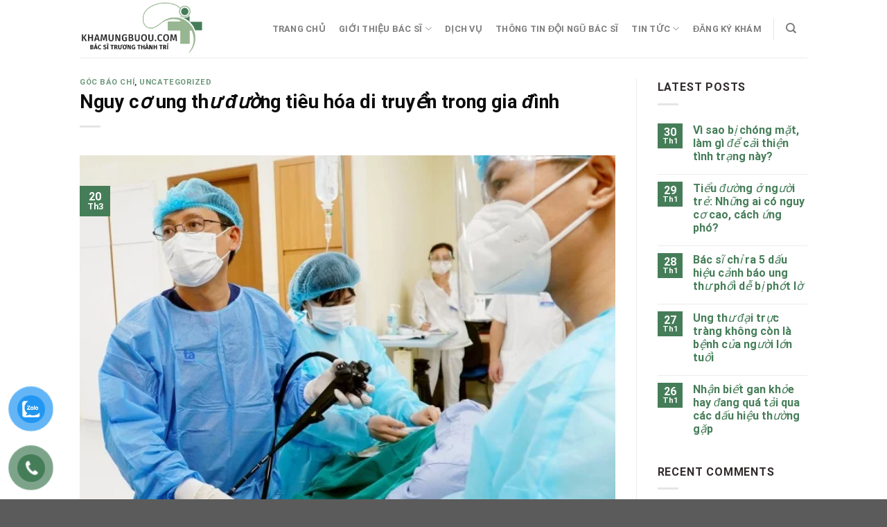

--- FILE ---
content_type: text/html; charset=UTF-8
request_url: https://khamungbuou.com/uncategorized/nguy-co-ung-thu-duong-tieu-hoa-di-truyen-trong-gia-dinh/
body_size: 33973
content:

<!DOCTYPE html>
<html lang="vi" class="loading-site no-js">
<head>
	<meta charset="UTF-8" />
	<link rel="profile" href="http://gmpg.org/xfn/11" />
	<link rel="pingback" href="https://khamungbuou.com/xmlrpc.php" />

	<script>(function(html){html.className = html.className.replace(/\bno-js\b/,'js')})(document.documentElement);</script>
<meta name='robots' content='index, follow, max-image-preview:large, max-snippet:-1, max-video-preview:-1' />
<meta name="viewport" content="width=device-width, initial-scale=1, maximum-scale=1" />
	<!-- This site is optimized with the Yoast SEO plugin v26.8 - https://yoast.com/product/yoast-seo-wordpress/ -->
	<title>Nguy cơ ung thư đường tiêu hóa di truyền trong gia đình - khamungbuou.com</title>
	<meta name="description" content="Người có bố mẹ, anh chị em ruột mắc ung thư dạ dày, ung thư tuyến tụy, đa polyp tuyến…. có nguy cơ mắc các căn bệnh này." />
	<link rel="canonical" href="https://khamungbuou.com/uncategorized/nguy-co-ung-thu-duong-tieu-hoa-di-truyen-trong-gia-dinh/" />
	<meta property="og:locale" content="vi_VN" />
	<meta property="og:type" content="article" />
	<meta property="og:title" content="Nguy cơ ung thư đường tiêu hóa di truyền trong gia đình - khamungbuou.com" />
	<meta property="og:description" content="Người có bố mẹ, anh chị em ruột mắc ung thư dạ dày, ung thư tuyến tụy, đa polyp tuyến…. có nguy cơ mắc các căn bệnh này." />
	<meta property="og:url" content="https://khamungbuou.com/uncategorized/nguy-co-ung-thu-duong-tieu-hoa-di-truyen-trong-gia-dinh/" />
	<meta property="og:site_name" content="khamungbuou.com" />
	<meta property="article:published_time" content="2023-03-20T09:21:20+00:00" />
	<meta property="og:image" content="http://khamungbuou.com/wp-content/uploads/2023/03/NOI-SOI.jpg" />
	<meta property="og:image:width" content="680" />
	<meta property="og:image:height" content="563" />
	<meta property="og:image:type" content="image/jpeg" />
	<meta name="author" content="My Xuan" />
	<meta name="twitter:card" content="summary_large_image" />
	<meta name="twitter:label1" content="Được viết bởi" />
	<meta name="twitter:data1" content="My Xuan" />
	<meta name="twitter:label2" content="Ước tính thời gian đọc" />
	<meta name="twitter:data2" content="7 phút" />
	<script type="application/ld+json" class="yoast-schema-graph">{"@context":"https://schema.org","@graph":[{"@type":"Article","@id":"https://khamungbuou.com/uncategorized/nguy-co-ung-thu-duong-tieu-hoa-di-truyen-trong-gia-dinh/#article","isPartOf":{"@id":"https://khamungbuou.com/uncategorized/nguy-co-ung-thu-duong-tieu-hoa-di-truyen-trong-gia-dinh/"},"author":{"name":"My Xuan","@id":"https://khamungbuou.com/#/schema/person/838b34cfb4247cae074b6f4b0c7894f0"},"headline":"Nguy cơ ung thư đường tiêu hóa di truyền trong gia đình","datePublished":"2023-03-20T09:21:20+00:00","mainEntityOfPage":{"@id":"https://khamungbuou.com/uncategorized/nguy-co-ung-thu-duong-tieu-hoa-di-truyen-trong-gia-dinh/"},"wordCount":1788,"commentCount":0,"image":{"@id":"https://khamungbuou.com/uncategorized/nguy-co-ung-thu-duong-tieu-hoa-di-truyen-trong-gia-dinh/#primaryimage"},"thumbnailUrl":"https://khamungbuou.com/wp-content/uploads/2023/03/NOI-SOI.jpg","keywords":["bác sĩ Thành Trí","bác sĩ Trí","bác sĩ Trương Thành Trí","bác sĩ ung bướu","bacsitruongthanhtri","bệnh ung thư","bs Thành Trí","bs Trương Thành Trí","phẩu thuật tuyến giáp không sẹo","Thành Trí","Trương Thành Trí","ung thư","ung thư dạ dày","ung thư đại tràng","ung thư đường tiêu hóa","ung thư tuyến tụy"],"articleSection":["Góc báo chí","Uncategorized"],"inLanguage":"vi","potentialAction":[{"@type":"CommentAction","name":"Comment","target":["https://khamungbuou.com/uncategorized/nguy-co-ung-thu-duong-tieu-hoa-di-truyen-trong-gia-dinh/#respond"]}]},{"@type":"WebPage","@id":"https://khamungbuou.com/uncategorized/nguy-co-ung-thu-duong-tieu-hoa-di-truyen-trong-gia-dinh/","url":"https://khamungbuou.com/uncategorized/nguy-co-ung-thu-duong-tieu-hoa-di-truyen-trong-gia-dinh/","name":"Nguy cơ ung thư đường tiêu hóa di truyền trong gia đình - khamungbuou.com","isPartOf":{"@id":"https://khamungbuou.com/#website"},"primaryImageOfPage":{"@id":"https://khamungbuou.com/uncategorized/nguy-co-ung-thu-duong-tieu-hoa-di-truyen-trong-gia-dinh/#primaryimage"},"image":{"@id":"https://khamungbuou.com/uncategorized/nguy-co-ung-thu-duong-tieu-hoa-di-truyen-trong-gia-dinh/#primaryimage"},"thumbnailUrl":"https://khamungbuou.com/wp-content/uploads/2023/03/NOI-SOI.jpg","datePublished":"2023-03-20T09:21:20+00:00","author":{"@id":"https://khamungbuou.com/#/schema/person/838b34cfb4247cae074b6f4b0c7894f0"},"description":"Người có bố mẹ, anh chị em ruột mắc ung thư dạ dày, ung thư tuyến tụy, đa polyp tuyến…. có nguy cơ mắc các căn bệnh này.","breadcrumb":{"@id":"https://khamungbuou.com/uncategorized/nguy-co-ung-thu-duong-tieu-hoa-di-truyen-trong-gia-dinh/#breadcrumb"},"inLanguage":"vi","potentialAction":[{"@type":"ReadAction","target":["https://khamungbuou.com/uncategorized/nguy-co-ung-thu-duong-tieu-hoa-di-truyen-trong-gia-dinh/"]}]},{"@type":"ImageObject","inLanguage":"vi","@id":"https://khamungbuou.com/uncategorized/nguy-co-ung-thu-duong-tieu-hoa-di-truyen-trong-gia-dinh/#primaryimage","url":"https://khamungbuou.com/wp-content/uploads/2023/03/NOI-SOI.jpg","contentUrl":"https://khamungbuou.com/wp-content/uploads/2023/03/NOI-SOI.jpg","width":680,"height":563},{"@type":"BreadcrumbList","@id":"https://khamungbuou.com/uncategorized/nguy-co-ung-thu-duong-tieu-hoa-di-truyen-trong-gia-dinh/#breadcrumb","itemListElement":[{"@type":"ListItem","position":1,"name":"Home","item":"https://khamungbuou.com/"},{"@type":"ListItem","position":2,"name":"Blog","item":"https://khamungbuou.com/blog/"},{"@type":"ListItem","position":3,"name":"Nguy cơ ung thư đường tiêu hóa di truyền trong gia đình"}]},{"@type":"WebSite","@id":"https://khamungbuou.com/#website","url":"https://khamungbuou.com/","name":"khamungbuou.com","description":"","potentialAction":[{"@type":"SearchAction","target":{"@type":"EntryPoint","urlTemplate":"https://khamungbuou.com/?s={search_term_string}"},"query-input":{"@type":"PropertyValueSpecification","valueRequired":true,"valueName":"search_term_string"}}],"inLanguage":"vi"},{"@type":"Person","@id":"https://khamungbuou.com/#/schema/person/838b34cfb4247cae074b6f4b0c7894f0","name":"My Xuan","image":{"@type":"ImageObject","inLanguage":"vi","@id":"https://khamungbuou.com/#/schema/person/image/","url":"https://secure.gravatar.com/avatar/066186432d111f86076bdf636df4788af669393a05755f2069e3aa61a5f36112?s=96&d=mm&r=g","contentUrl":"https://secure.gravatar.com/avatar/066186432d111f86076bdf636df4788af669393a05755f2069e3aa61a5f36112?s=96&d=mm&r=g","caption":"My Xuan"},"url":"https://khamungbuou.com/author/myxuan/"}]}</script>
	<!-- / Yoast SEO plugin. -->


<link rel='dns-prefetch' href='//cdn.jsdelivr.net' />
<link rel='prefetch' href='https://khamungbuou.com/wp-content/themes/flatsome/assets/js/chunk.countup.js?ver=3.16.2' />
<link rel='prefetch' href='https://khamungbuou.com/wp-content/themes/flatsome/assets/js/chunk.sticky-sidebar.js?ver=3.16.2' />
<link rel='prefetch' href='https://khamungbuou.com/wp-content/themes/flatsome/assets/js/chunk.tooltips.js?ver=3.16.2' />
<link rel='prefetch' href='https://khamungbuou.com/wp-content/themes/flatsome/assets/js/chunk.vendors-popups.js?ver=3.16.2' />
<link rel='prefetch' href='https://khamungbuou.com/wp-content/themes/flatsome/assets/js/chunk.vendors-slider.js?ver=3.16.2' />
<link rel="alternate" type="application/rss+xml" title="Dòng thông tin khamungbuou.com &raquo;" href="https://khamungbuou.com/feed/" />
<link rel="alternate" type="application/rss+xml" title="khamungbuou.com &raquo; Dòng bình luận" href="https://khamungbuou.com/comments/feed/" />
<link rel="alternate" type="application/rss+xml" title="khamungbuou.com &raquo; Nguy cơ ung thư đường tiêu hóa di truyền trong gia đình Dòng bình luận" href="https://khamungbuou.com/uncategorized/nguy-co-ung-thu-duong-tieu-hoa-di-truyen-trong-gia-dinh/feed/" />
<link rel="alternate" title="oNhúng (JSON)" type="application/json+oembed" href="https://khamungbuou.com/wp-json/oembed/1.0/embed?url=https%3A%2F%2Fkhamungbuou.com%2Funcategorized%2Fnguy-co-ung-thu-duong-tieu-hoa-di-truyen-trong-gia-dinh%2F" />
<link rel="alternate" title="oNhúng (XML)" type="text/xml+oembed" href="https://khamungbuou.com/wp-json/oembed/1.0/embed?url=https%3A%2F%2Fkhamungbuou.com%2Funcategorized%2Fnguy-co-ung-thu-duong-tieu-hoa-di-truyen-trong-gia-dinh%2F&#038;format=xml" />
<style id='wp-img-auto-sizes-contain-inline-css' type='text/css'>
img:is([sizes=auto i],[sizes^="auto," i]){contain-intrinsic-size:3000px 1500px}
/*# sourceURL=wp-img-auto-sizes-contain-inline-css */
</style>

<style id='wp-emoji-styles-inline-css' type='text/css'>

	img.wp-smiley, img.emoji {
		display: inline !important;
		border: none !important;
		box-shadow: none !important;
		height: 1em !important;
		width: 1em !important;
		margin: 0 0.07em !important;
		vertical-align: -0.1em !important;
		background: none !important;
		padding: 0 !important;
	}
/*# sourceURL=wp-emoji-styles-inline-css */
</style>
<style id='wp-block-library-inline-css' type='text/css'>
:root{--wp-block-synced-color:#7a00df;--wp-block-synced-color--rgb:122,0,223;--wp-bound-block-color:var(--wp-block-synced-color);--wp-editor-canvas-background:#ddd;--wp-admin-theme-color:#007cba;--wp-admin-theme-color--rgb:0,124,186;--wp-admin-theme-color-darker-10:#006ba1;--wp-admin-theme-color-darker-10--rgb:0,107,160.5;--wp-admin-theme-color-darker-20:#005a87;--wp-admin-theme-color-darker-20--rgb:0,90,135;--wp-admin-border-width-focus:2px}@media (min-resolution:192dpi){:root{--wp-admin-border-width-focus:1.5px}}.wp-element-button{cursor:pointer}:root .has-very-light-gray-background-color{background-color:#eee}:root .has-very-dark-gray-background-color{background-color:#313131}:root .has-very-light-gray-color{color:#eee}:root .has-very-dark-gray-color{color:#313131}:root .has-vivid-green-cyan-to-vivid-cyan-blue-gradient-background{background:linear-gradient(135deg,#00d084,#0693e3)}:root .has-purple-crush-gradient-background{background:linear-gradient(135deg,#34e2e4,#4721fb 50%,#ab1dfe)}:root .has-hazy-dawn-gradient-background{background:linear-gradient(135deg,#faaca8,#dad0ec)}:root .has-subdued-olive-gradient-background{background:linear-gradient(135deg,#fafae1,#67a671)}:root .has-atomic-cream-gradient-background{background:linear-gradient(135deg,#fdd79a,#004a59)}:root .has-nightshade-gradient-background{background:linear-gradient(135deg,#330968,#31cdcf)}:root .has-midnight-gradient-background{background:linear-gradient(135deg,#020381,#2874fc)}:root{--wp--preset--font-size--normal:16px;--wp--preset--font-size--huge:42px}.has-regular-font-size{font-size:1em}.has-larger-font-size{font-size:2.625em}.has-normal-font-size{font-size:var(--wp--preset--font-size--normal)}.has-huge-font-size{font-size:var(--wp--preset--font-size--huge)}.has-text-align-center{text-align:center}.has-text-align-left{text-align:left}.has-text-align-right{text-align:right}.has-fit-text{white-space:nowrap!important}#end-resizable-editor-section{display:none}.aligncenter{clear:both}.items-justified-left{justify-content:flex-start}.items-justified-center{justify-content:center}.items-justified-right{justify-content:flex-end}.items-justified-space-between{justify-content:space-between}.screen-reader-text{border:0;clip-path:inset(50%);height:1px;margin:-1px;overflow:hidden;padding:0;position:absolute;width:1px;word-wrap:normal!important}.screen-reader-text:focus{background-color:#ddd;clip-path:none;color:#444;display:block;font-size:1em;height:auto;left:5px;line-height:normal;padding:15px 23px 14px;text-decoration:none;top:5px;width:auto;z-index:100000}html :where(.has-border-color){border-style:solid}html :where([style*=border-top-color]){border-top-style:solid}html :where([style*=border-right-color]){border-right-style:solid}html :where([style*=border-bottom-color]){border-bottom-style:solid}html :where([style*=border-left-color]){border-left-style:solid}html :where([style*=border-width]){border-style:solid}html :where([style*=border-top-width]){border-top-style:solid}html :where([style*=border-right-width]){border-right-style:solid}html :where([style*=border-bottom-width]){border-bottom-style:solid}html :where([style*=border-left-width]){border-left-style:solid}html :where(img[class*=wp-image-]){height:auto;max-width:100%}:where(figure){margin:0 0 1em}html :where(.is-position-sticky){--wp-admin--admin-bar--position-offset:var(--wp-admin--admin-bar--height,0px)}@media screen and (max-width:600px){html :where(.is-position-sticky){--wp-admin--admin-bar--position-offset:0px}}

/*# sourceURL=wp-block-library-inline-css */
</style><style id='wp-block-group-inline-css' type='text/css'>
.wp-block-group{box-sizing:border-box}:where(.wp-block-group.wp-block-group-is-layout-constrained){position:relative}
/*# sourceURL=https://khamungbuou.com/wp-includes/blocks/group/style.min.css */
</style>
<link rel='stylesheet' id='wc-blocks-style-css' href='https://khamungbuou.com/wp-content/plugins/woocommerce/assets/client/blocks/wc-blocks.css?ver=wc-10.4.3' type='text/css' media='all' />
<style id='global-styles-inline-css' type='text/css'>
:root{--wp--preset--aspect-ratio--square: 1;--wp--preset--aspect-ratio--4-3: 4/3;--wp--preset--aspect-ratio--3-4: 3/4;--wp--preset--aspect-ratio--3-2: 3/2;--wp--preset--aspect-ratio--2-3: 2/3;--wp--preset--aspect-ratio--16-9: 16/9;--wp--preset--aspect-ratio--9-16: 9/16;--wp--preset--color--black: #000000;--wp--preset--color--cyan-bluish-gray: #abb8c3;--wp--preset--color--white: #ffffff;--wp--preset--color--pale-pink: #f78da7;--wp--preset--color--vivid-red: #cf2e2e;--wp--preset--color--luminous-vivid-orange: #ff6900;--wp--preset--color--luminous-vivid-amber: #fcb900;--wp--preset--color--light-green-cyan: #7bdcb5;--wp--preset--color--vivid-green-cyan: #00d084;--wp--preset--color--pale-cyan-blue: #8ed1fc;--wp--preset--color--vivid-cyan-blue: #0693e3;--wp--preset--color--vivid-purple: #9b51e0;--wp--preset--gradient--vivid-cyan-blue-to-vivid-purple: linear-gradient(135deg,rgb(6,147,227) 0%,rgb(155,81,224) 100%);--wp--preset--gradient--light-green-cyan-to-vivid-green-cyan: linear-gradient(135deg,rgb(122,220,180) 0%,rgb(0,208,130) 100%);--wp--preset--gradient--luminous-vivid-amber-to-luminous-vivid-orange: linear-gradient(135deg,rgb(252,185,0) 0%,rgb(255,105,0) 100%);--wp--preset--gradient--luminous-vivid-orange-to-vivid-red: linear-gradient(135deg,rgb(255,105,0) 0%,rgb(207,46,46) 100%);--wp--preset--gradient--very-light-gray-to-cyan-bluish-gray: linear-gradient(135deg,rgb(238,238,238) 0%,rgb(169,184,195) 100%);--wp--preset--gradient--cool-to-warm-spectrum: linear-gradient(135deg,rgb(74,234,220) 0%,rgb(151,120,209) 20%,rgb(207,42,186) 40%,rgb(238,44,130) 60%,rgb(251,105,98) 80%,rgb(254,248,76) 100%);--wp--preset--gradient--blush-light-purple: linear-gradient(135deg,rgb(255,206,236) 0%,rgb(152,150,240) 100%);--wp--preset--gradient--blush-bordeaux: linear-gradient(135deg,rgb(254,205,165) 0%,rgb(254,45,45) 50%,rgb(107,0,62) 100%);--wp--preset--gradient--luminous-dusk: linear-gradient(135deg,rgb(255,203,112) 0%,rgb(199,81,192) 50%,rgb(65,88,208) 100%);--wp--preset--gradient--pale-ocean: linear-gradient(135deg,rgb(255,245,203) 0%,rgb(182,227,212) 50%,rgb(51,167,181) 100%);--wp--preset--gradient--electric-grass: linear-gradient(135deg,rgb(202,248,128) 0%,rgb(113,206,126) 100%);--wp--preset--gradient--midnight: linear-gradient(135deg,rgb(2,3,129) 0%,rgb(40,116,252) 100%);--wp--preset--font-size--small: 13px;--wp--preset--font-size--medium: 20px;--wp--preset--font-size--large: 36px;--wp--preset--font-size--x-large: 42px;--wp--preset--spacing--20: 0.44rem;--wp--preset--spacing--30: 0.67rem;--wp--preset--spacing--40: 1rem;--wp--preset--spacing--50: 1.5rem;--wp--preset--spacing--60: 2.25rem;--wp--preset--spacing--70: 3.38rem;--wp--preset--spacing--80: 5.06rem;--wp--preset--shadow--natural: 6px 6px 9px rgba(0, 0, 0, 0.2);--wp--preset--shadow--deep: 12px 12px 50px rgba(0, 0, 0, 0.4);--wp--preset--shadow--sharp: 6px 6px 0px rgba(0, 0, 0, 0.2);--wp--preset--shadow--outlined: 6px 6px 0px -3px rgb(255, 255, 255), 6px 6px rgb(0, 0, 0);--wp--preset--shadow--crisp: 6px 6px 0px rgb(0, 0, 0);}:where(.is-layout-flex){gap: 0.5em;}:where(.is-layout-grid){gap: 0.5em;}body .is-layout-flex{display: flex;}.is-layout-flex{flex-wrap: wrap;align-items: center;}.is-layout-flex > :is(*, div){margin: 0;}body .is-layout-grid{display: grid;}.is-layout-grid > :is(*, div){margin: 0;}:where(.wp-block-columns.is-layout-flex){gap: 2em;}:where(.wp-block-columns.is-layout-grid){gap: 2em;}:where(.wp-block-post-template.is-layout-flex){gap: 1.25em;}:where(.wp-block-post-template.is-layout-grid){gap: 1.25em;}.has-black-color{color: var(--wp--preset--color--black) !important;}.has-cyan-bluish-gray-color{color: var(--wp--preset--color--cyan-bluish-gray) !important;}.has-white-color{color: var(--wp--preset--color--white) !important;}.has-pale-pink-color{color: var(--wp--preset--color--pale-pink) !important;}.has-vivid-red-color{color: var(--wp--preset--color--vivid-red) !important;}.has-luminous-vivid-orange-color{color: var(--wp--preset--color--luminous-vivid-orange) !important;}.has-luminous-vivid-amber-color{color: var(--wp--preset--color--luminous-vivid-amber) !important;}.has-light-green-cyan-color{color: var(--wp--preset--color--light-green-cyan) !important;}.has-vivid-green-cyan-color{color: var(--wp--preset--color--vivid-green-cyan) !important;}.has-pale-cyan-blue-color{color: var(--wp--preset--color--pale-cyan-blue) !important;}.has-vivid-cyan-blue-color{color: var(--wp--preset--color--vivid-cyan-blue) !important;}.has-vivid-purple-color{color: var(--wp--preset--color--vivid-purple) !important;}.has-black-background-color{background-color: var(--wp--preset--color--black) !important;}.has-cyan-bluish-gray-background-color{background-color: var(--wp--preset--color--cyan-bluish-gray) !important;}.has-white-background-color{background-color: var(--wp--preset--color--white) !important;}.has-pale-pink-background-color{background-color: var(--wp--preset--color--pale-pink) !important;}.has-vivid-red-background-color{background-color: var(--wp--preset--color--vivid-red) !important;}.has-luminous-vivid-orange-background-color{background-color: var(--wp--preset--color--luminous-vivid-orange) !important;}.has-luminous-vivid-amber-background-color{background-color: var(--wp--preset--color--luminous-vivid-amber) !important;}.has-light-green-cyan-background-color{background-color: var(--wp--preset--color--light-green-cyan) !important;}.has-vivid-green-cyan-background-color{background-color: var(--wp--preset--color--vivid-green-cyan) !important;}.has-pale-cyan-blue-background-color{background-color: var(--wp--preset--color--pale-cyan-blue) !important;}.has-vivid-cyan-blue-background-color{background-color: var(--wp--preset--color--vivid-cyan-blue) !important;}.has-vivid-purple-background-color{background-color: var(--wp--preset--color--vivid-purple) !important;}.has-black-border-color{border-color: var(--wp--preset--color--black) !important;}.has-cyan-bluish-gray-border-color{border-color: var(--wp--preset--color--cyan-bluish-gray) !important;}.has-white-border-color{border-color: var(--wp--preset--color--white) !important;}.has-pale-pink-border-color{border-color: var(--wp--preset--color--pale-pink) !important;}.has-vivid-red-border-color{border-color: var(--wp--preset--color--vivid-red) !important;}.has-luminous-vivid-orange-border-color{border-color: var(--wp--preset--color--luminous-vivid-orange) !important;}.has-luminous-vivid-amber-border-color{border-color: var(--wp--preset--color--luminous-vivid-amber) !important;}.has-light-green-cyan-border-color{border-color: var(--wp--preset--color--light-green-cyan) !important;}.has-vivid-green-cyan-border-color{border-color: var(--wp--preset--color--vivid-green-cyan) !important;}.has-pale-cyan-blue-border-color{border-color: var(--wp--preset--color--pale-cyan-blue) !important;}.has-vivid-cyan-blue-border-color{border-color: var(--wp--preset--color--vivid-cyan-blue) !important;}.has-vivid-purple-border-color{border-color: var(--wp--preset--color--vivid-purple) !important;}.has-vivid-cyan-blue-to-vivid-purple-gradient-background{background: var(--wp--preset--gradient--vivid-cyan-blue-to-vivid-purple) !important;}.has-light-green-cyan-to-vivid-green-cyan-gradient-background{background: var(--wp--preset--gradient--light-green-cyan-to-vivid-green-cyan) !important;}.has-luminous-vivid-amber-to-luminous-vivid-orange-gradient-background{background: var(--wp--preset--gradient--luminous-vivid-amber-to-luminous-vivid-orange) !important;}.has-luminous-vivid-orange-to-vivid-red-gradient-background{background: var(--wp--preset--gradient--luminous-vivid-orange-to-vivid-red) !important;}.has-very-light-gray-to-cyan-bluish-gray-gradient-background{background: var(--wp--preset--gradient--very-light-gray-to-cyan-bluish-gray) !important;}.has-cool-to-warm-spectrum-gradient-background{background: var(--wp--preset--gradient--cool-to-warm-spectrum) !important;}.has-blush-light-purple-gradient-background{background: var(--wp--preset--gradient--blush-light-purple) !important;}.has-blush-bordeaux-gradient-background{background: var(--wp--preset--gradient--blush-bordeaux) !important;}.has-luminous-dusk-gradient-background{background: var(--wp--preset--gradient--luminous-dusk) !important;}.has-pale-ocean-gradient-background{background: var(--wp--preset--gradient--pale-ocean) !important;}.has-electric-grass-gradient-background{background: var(--wp--preset--gradient--electric-grass) !important;}.has-midnight-gradient-background{background: var(--wp--preset--gradient--midnight) !important;}.has-small-font-size{font-size: var(--wp--preset--font-size--small) !important;}.has-medium-font-size{font-size: var(--wp--preset--font-size--medium) !important;}.has-large-font-size{font-size: var(--wp--preset--font-size--large) !important;}.has-x-large-font-size{font-size: var(--wp--preset--font-size--x-large) !important;}
/*# sourceURL=global-styles-inline-css */
</style>

<style id='classic-theme-styles-inline-css' type='text/css'>
/*! This file is auto-generated */
.wp-block-button__link{color:#fff;background-color:#32373c;border-radius:9999px;box-shadow:none;text-decoration:none;padding:calc(.667em + 2px) calc(1.333em + 2px);font-size:1.125em}.wp-block-file__button{background:#32373c;color:#fff;text-decoration:none}
/*# sourceURL=/wp-includes/css/classic-themes.min.css */
</style>
<link rel='stylesheet' id='contact-form-7-css' href='https://khamungbuou.com/wp-content/plugins/contact-form-7/includes/css/styles.css?ver=6.1.4' type='text/css' media='all' />
<style id='woocommerce-inline-inline-css' type='text/css'>
.woocommerce form .form-row .required { visibility: visible; }
/*# sourceURL=woocommerce-inline-inline-css */
</style>
<link rel='stylesheet' id='math-captcha-frontend-css' href='https://khamungbuou.com/wp-content/plugins/wp-advanced-math-captcha/css/frontend.css?ver=6.9' type='text/css' media='all' />
<link rel='stylesheet' id='pzf-style-css' href='https://khamungbuou.com/wp-content/plugins/button-contact-vr/legacy/css/style.css?ver=1' type='text/css' media='all' />
<link rel='stylesheet' id='flatsome-main-css' href='https://khamungbuou.com/wp-content/themes/flatsome/assets/css/flatsome.css?ver=3.16.2' type='text/css' media='all' />
<style id='flatsome-main-inline-css' type='text/css'>
@font-face {
				font-family: "fl-icons";
				font-display: block;
				src: url(https://khamungbuou.com/wp-content/themes/flatsome/assets/css/icons/fl-icons.eot?v=3.16.2);
				src:
					url(https://khamungbuou.com/wp-content/themes/flatsome/assets/css/icons/fl-icons.eot#iefix?v=3.16.2) format("embedded-opentype"),
					url(https://khamungbuou.com/wp-content/themes/flatsome/assets/css/icons/fl-icons.woff2?v=3.16.2) format("woff2"),
					url(https://khamungbuou.com/wp-content/themes/flatsome/assets/css/icons/fl-icons.ttf?v=3.16.2) format("truetype"),
					url(https://khamungbuou.com/wp-content/themes/flatsome/assets/css/icons/fl-icons.woff?v=3.16.2) format("woff"),
					url(https://khamungbuou.com/wp-content/themes/flatsome/assets/css/icons/fl-icons.svg?v=3.16.2#fl-icons) format("svg");
			}
/*# sourceURL=flatsome-main-inline-css */
</style>
<link rel='stylesheet' id='flatsome-shop-css' href='https://khamungbuou.com/wp-content/themes/flatsome/assets/css/flatsome-shop.css?ver=3.16.2' type='text/css' media='all' />
<link rel='stylesheet' id='flatsome-style-css' href='https://khamungbuou.com/wp-content/themes/flatsome-child/style.css?ver=3.0' type='text/css' media='all' />
<script type="text/javascript">
            window._nslDOMReady = (function () {
                const executedCallbacks = new Set();
            
                return function (callback) {
                    /**
                    * Third parties might dispatch DOMContentLoaded events, so we need to ensure that we only run our callback once!
                    */
                    if (executedCallbacks.has(callback)) return;
            
                    const wrappedCallback = function () {
                        if (executedCallbacks.has(callback)) return;
                        executedCallbacks.add(callback);
                        callback();
                    };
            
                    if (document.readyState === "complete" || document.readyState === "interactive") {
                        wrappedCallback();
                    } else {
                        document.addEventListener("DOMContentLoaded", wrappedCallback);
                    }
                };
            })();
        </script><script type="text/javascript" src="https://khamungbuou.com/wp-includes/js/dist/hooks.min.js?ver=dd5603f07f9220ed27f1" id="wp-hooks-js"></script>
<script type="text/javascript" src="https://khamungbuou.com/wp-includes/js/dist/i18n.min.js?ver=c26c3dc7bed366793375" id="wp-i18n-js"></script>
<script type="text/javascript" id="wp-i18n-js-after">
/* <![CDATA[ */
wp.i18n.setLocaleData( { 'text direction\u0004ltr': [ 'ltr' ] } );
//# sourceURL=wp-i18n-js-after
/* ]]> */
</script>
<script type="text/javascript" src="https://khamungbuou.com/wp-includes/js/jquery/jquery.min.js?ver=3.7.1" id="jquery-core-js"></script>
<script type="text/javascript" src="https://khamungbuou.com/wp-includes/js/jquery/jquery-migrate.min.js?ver=3.4.1" id="jquery-migrate-js"></script>
<script type="text/javascript" src="https://khamungbuou.com/wp-content/plugins/woocommerce/assets/js/jquery-blockui/jquery.blockUI.min.js?ver=2.7.0-wc.10.4.3" id="wc-jquery-blockui-js" defer="defer" data-wp-strategy="defer"></script>
<script type="text/javascript" id="wc-add-to-cart-js-extra">
/* <![CDATA[ */
var wc_add_to_cart_params = {"ajax_url":"/wp-admin/admin-ajax.php","wc_ajax_url":"/?wc-ajax=%%endpoint%%","i18n_view_cart":"Xem gi\u1ecf h\u00e0ng","cart_url":"https://khamungbuou.com/cart/","is_cart":"","cart_redirect_after_add":"no"};
//# sourceURL=wc-add-to-cart-js-extra
/* ]]> */
</script>
<script type="text/javascript" src="https://khamungbuou.com/wp-content/plugins/woocommerce/assets/js/frontend/add-to-cart.min.js?ver=10.4.3" id="wc-add-to-cart-js" defer="defer" data-wp-strategy="defer"></script>
<script type="text/javascript" src="https://khamungbuou.com/wp-content/plugins/woocommerce/assets/js/js-cookie/js.cookie.min.js?ver=2.1.4-wc.10.4.3" id="wc-js-cookie-js" defer="defer" data-wp-strategy="defer"></script>
<script type="text/javascript" id="woocommerce-js-extra">
/* <![CDATA[ */
var woocommerce_params = {"ajax_url":"/wp-admin/admin-ajax.php","wc_ajax_url":"/?wc-ajax=%%endpoint%%","i18n_password_show":"Hi\u1ec3n th\u1ecb m\u1eadt kh\u1ea9u","i18n_password_hide":"\u1ea8n m\u1eadt kh\u1ea9u"};
//# sourceURL=woocommerce-js-extra
/* ]]> */
</script>
<script type="text/javascript" src="https://khamungbuou.com/wp-content/plugins/woocommerce/assets/js/frontend/woocommerce.min.js?ver=10.4.3" id="woocommerce-js" defer="defer" data-wp-strategy="defer"></script>
<script type="text/javascript" src="https://khamungbuou.com/wp-includes/js/dist/vendor/react.min.js?ver=18.3.1.1" id="react-js"></script>
<script type="text/javascript" src="https://khamungbuou.com/wp-includes/js/dist/vendor/react-jsx-runtime.min.js?ver=18.3.1" id="react-jsx-runtime-js"></script>
<script type="text/javascript" src="https://khamungbuou.com/wp-includes/js/dist/deprecated.min.js?ver=e1f84915c5e8ae38964c" id="wp-deprecated-js"></script>
<script type="text/javascript" src="https://khamungbuou.com/wp-includes/js/dist/dom.min.js?ver=26edef3be6483da3de2e" id="wp-dom-js"></script>
<script type="text/javascript" src="https://khamungbuou.com/wp-includes/js/dist/vendor/react-dom.min.js?ver=18.3.1.1" id="react-dom-js"></script>
<script type="text/javascript" src="https://khamungbuou.com/wp-includes/js/dist/escape-html.min.js?ver=6561a406d2d232a6fbd2" id="wp-escape-html-js"></script>
<script type="text/javascript" src="https://khamungbuou.com/wp-includes/js/dist/element.min.js?ver=6a582b0c827fa25df3dd" id="wp-element-js"></script>
<script type="text/javascript" src="https://khamungbuou.com/wp-includes/js/dist/is-shallow-equal.min.js?ver=e0f9f1d78d83f5196979" id="wp-is-shallow-equal-js"></script>
<script type="text/javascript" id="wp-keycodes-js-translations">
/* <![CDATA[ */
( function( domain, translations ) {
	var localeData = translations.locale_data[ domain ] || translations.locale_data.messages;
	localeData[""].domain = domain;
	wp.i18n.setLocaleData( localeData, domain );
} )( "default", {"translation-revision-date":"2025-09-01 09:12:13+0000","generator":"GlotPress\/4.0.3","domain":"messages","locale_data":{"messages":{"":{"domain":"messages","plural-forms":"nplurals=1; plural=0;","lang":"vi_VN"},"Tilde":["D\u1ea5u ng\u00e3"],"Period":["Giai \u0111o\u1ea1n"],"Comma":["D\u1ea5u ph\u1ea9y"],"Backtick":["D\u1ea5u huy\u1ec1n"]}},"comment":{"reference":"wp-includes\/js\/dist\/keycodes.js"}} );
//# sourceURL=wp-keycodes-js-translations
/* ]]> */
</script>
<script type="text/javascript" src="https://khamungbuou.com/wp-includes/js/dist/keycodes.min.js?ver=34c8fb5e7a594a1c8037" id="wp-keycodes-js"></script>
<script type="text/javascript" src="https://khamungbuou.com/wp-includes/js/dist/priority-queue.min.js?ver=2d59d091223ee9a33838" id="wp-priority-queue-js"></script>
<script type="text/javascript" src="https://khamungbuou.com/wp-includes/js/dist/compose.min.js?ver=7a9b375d8c19cf9d3d9b" id="wp-compose-js"></script>
<script type="text/javascript" src="https://khamungbuou.com/wp-includes/js/dist/private-apis.min.js?ver=4f465748bda624774139" id="wp-private-apis-js"></script>
<script type="text/javascript" src="https://khamungbuou.com/wp-includes/js/dist/redux-routine.min.js?ver=8bb92d45458b29590f53" id="wp-redux-routine-js"></script>
<script type="text/javascript" src="https://khamungbuou.com/wp-includes/js/dist/data.min.js?ver=f940198280891b0b6318" id="wp-data-js"></script>
<script type="text/javascript" id="wp-data-js-after">
/* <![CDATA[ */
( function() {
	var userId = 0;
	var storageKey = "WP_DATA_USER_" + userId;
	wp.data
		.use( wp.data.plugins.persistence, { storageKey: storageKey } );
} )();
//# sourceURL=wp-data-js-after
/* ]]> */
</script>
<script type="text/javascript" src="https://khamungbuou.com/wp-content/plugins/wp-advanced-math-captcha/js/wmc.js?ver=2.1.8" id="wmc-js-js" defer="defer" data-wp-strategy="defer"></script>
<link rel="https://api.w.org/" href="https://khamungbuou.com/wp-json/" /><link rel="alternate" title="JSON" type="application/json" href="https://khamungbuou.com/wp-json/wp/v2/posts/919" /><link rel="EditURI" type="application/rsd+xml" title="RSD" href="https://khamungbuou.com/xmlrpc.php?rsd" />
<meta name="generator" content="WordPress 6.9" />
<meta name="generator" content="WooCommerce 10.4.3" />
<link rel='shortlink' href='https://khamungbuou.com/?p=919' />
	<link rel="preconnect" href="https://fonts.googleapis.com">
	<link rel="preconnect" href="https://fonts.gstatic.com">
	<style>.bg{opacity: 0; transition: opacity 1s; -webkit-transition: opacity 1s;} .bg-loaded{opacity: 1;}</style>	<noscript><style>.woocommerce-product-gallery{ opacity: 1 !important; }</style></noscript>
	<link rel="icon" href="https://khamungbuou.com/wp-content/uploads/2023/02/cropped-icon-kham-ung-buou-bs-truong-thanh-tri-32x32.png" sizes="32x32" />
<link rel="icon" href="https://khamungbuou.com/wp-content/uploads/2023/02/cropped-icon-kham-ung-buou-bs-truong-thanh-tri-192x192.png" sizes="192x192" />
<link rel="apple-touch-icon" href="https://khamungbuou.com/wp-content/uploads/2023/02/cropped-icon-kham-ung-buou-bs-truong-thanh-tri-180x180.png" />
<meta name="msapplication-TileImage" content="https://khamungbuou.com/wp-content/uploads/2023/02/cropped-icon-kham-ung-buou-bs-truong-thanh-tri-270x270.png" />
<style id="custom-css" type="text/css">:root {--primary-color: #457d58;}.header-main{height: 83px}#logo img{max-height: 83px}#logo{width:238px;}.header-top{min-height: 30px}.transparent .header-main{height: 265px}.transparent #logo img{max-height: 265px}.has-transparent + .page-title:first-of-type,.has-transparent + #main > .page-title,.has-transparent + #main > div > .page-title,.has-transparent + #main .page-header-wrapper:first-of-type .page-title{padding-top: 265px;}.header.show-on-scroll,.stuck .header-main{height:70px!important}.stuck #logo img{max-height: 70px!important}.header-bottom {background-color: #f1f1f1}.header-main .nav > li > a{line-height: 30px }@media (max-width: 549px) {.header-main{height: 70px}#logo img{max-height: 70px}}/* Color */.accordion-title.active, .has-icon-bg .icon .icon-inner,.logo a, .primary.is-underline, .primary.is-link, .badge-outline .badge-inner, .nav-outline > li.active> a,.nav-outline >li.active > a, .cart-icon strong,[data-color='primary'], .is-outline.primary{color: #457d58;}/* Color !important */[data-text-color="primary"]{color: #457d58!important;}/* Background Color */[data-text-bg="primary"]{background-color: #457d58;}/* Background */.scroll-to-bullets a,.featured-title, .label-new.menu-item > a:after, .nav-pagination > li > .current,.nav-pagination > li > span:hover,.nav-pagination > li > a:hover,.has-hover:hover .badge-outline .badge-inner,button[type="submit"], .button.wc-forward:not(.checkout):not(.checkout-button), .button.submit-button, .button.primary:not(.is-outline),.featured-table .title,.is-outline:hover, .has-icon:hover .icon-label,.nav-dropdown-bold .nav-column li > a:hover, .nav-dropdown.nav-dropdown-bold > li > a:hover, .nav-dropdown-bold.dark .nav-column li > a:hover, .nav-dropdown.nav-dropdown-bold.dark > li > a:hover, .header-vertical-menu__opener ,.is-outline:hover, .tagcloud a:hover,.grid-tools a, input[type='submit']:not(.is-form), .box-badge:hover .box-text, input.button.alt,.nav-box > li > a:hover,.nav-box > li.active > a,.nav-pills > li.active > a ,.current-dropdown .cart-icon strong, .cart-icon:hover strong, .nav-line-bottom > li > a:before, .nav-line-grow > li > a:before, .nav-line > li > a:before,.banner, .header-top, .slider-nav-circle .flickity-prev-next-button:hover svg, .slider-nav-circle .flickity-prev-next-button:hover .arrow, .primary.is-outline:hover, .button.primary:not(.is-outline), input[type='submit'].primary, input[type='submit'].primary, input[type='reset'].button, input[type='button'].primary, .badge-inner{background-color: #457d58;}/* Border */.nav-vertical.nav-tabs > li.active > a,.scroll-to-bullets a.active,.nav-pagination > li > .current,.nav-pagination > li > span:hover,.nav-pagination > li > a:hover,.has-hover:hover .badge-outline .badge-inner,.accordion-title.active,.featured-table,.is-outline:hover, .tagcloud a:hover,blockquote, .has-border, .cart-icon strong:after,.cart-icon strong,.blockUI:before, .processing:before,.loading-spin, .slider-nav-circle .flickity-prev-next-button:hover svg, .slider-nav-circle .flickity-prev-next-button:hover .arrow, .primary.is-outline:hover{border-color: #457d58}.nav-tabs > li.active > a{border-top-color: #457d58}.widget_shopping_cart_content .blockUI.blockOverlay:before { border-left-color: #457d58 }.woocommerce-checkout-review-order .blockUI.blockOverlay:before { border-left-color: #457d58 }/* Fill */.slider .flickity-prev-next-button:hover svg,.slider .flickity-prev-next-button:hover .arrow{fill: #457d58;}/* Focus */.primary:focus-visible, .submit-button:focus-visible, button[type="submit"]:focus-visible { outline-color: #457d58!important; }.success.is-underline:hover,.success.is-outline:hover,.success{background-color: #97b690}.success-color, .success.is-link, .success.is-outline{color: #97b690;}.success-border{border-color: #97b690!important;}/* Color !important */[data-text-color="success"]{color: #97b690!important;}/* Background Color */[data-text-bg="success"]{background-color: #97b690;}body{color: #312a2a}h1,h2,h3,h4,h5,h6,.heading-font{color: #0d0c0c;}@media screen and (max-width: 549px){body{font-size: 100%;}}body{font-family: Roboto, sans-serif;}body {font-weight: 500;font-style: italic;}.nav > li > a {font-family: Roboto, sans-serif;}.mobile-sidebar-levels-2 .nav > li > ul > li > a {font-family: Roboto, sans-serif;}.nav > li > a,.mobile-sidebar-levels-2 .nav > li > ul > li > a {font-weight: 700;font-style: normal;}h1,h2,h3,h4,h5,h6,.heading-font, .off-canvas-center .nav-sidebar.nav-vertical > li > a{font-family: Roboto, sans-serif;}h1,h2,h3,h4,h5,h6,.heading-font,.banner h1,.banner h2 {font-weight: 700;font-style: italic;}.alt-font{font-family: "Dancing Script", sans-serif;}.alt-font {font-weight: 400!important;font-style: normal!important;}a{color: #457d58;}@media screen and (min-width: 550px){.products .box-vertical .box-image{min-width: 247px!important;width: 247px!important;}}.nav-vertical-fly-out > li + li {border-top-width: 1px; border-top-style: solid;}.label-new.menu-item > a:after{content:"New";}.label-hot.menu-item > a:after{content:"Hot";}.label-sale.menu-item > a:after{content:"Sale";}.label-popular.menu-item > a:after{content:"Popular";}</style><style id="kirki-inline-styles">/* cyrillic-ext */
@font-face {
  font-family: 'Roboto';
  font-style: italic;
  font-weight: 500;
  font-stretch: normal;
  font-display: swap;
  src: url(https://khamungbuou.com/wp-content/fonts/roboto/font) format('woff');
  unicode-range: U+0460-052F, U+1C80-1C8A, U+20B4, U+2DE0-2DFF, U+A640-A69F, U+FE2E-FE2F;
}
/* cyrillic */
@font-face {
  font-family: 'Roboto';
  font-style: italic;
  font-weight: 500;
  font-stretch: normal;
  font-display: swap;
  src: url(https://khamungbuou.com/wp-content/fonts/roboto/font) format('woff');
  unicode-range: U+0301, U+0400-045F, U+0490-0491, U+04B0-04B1, U+2116;
}
/* greek-ext */
@font-face {
  font-family: 'Roboto';
  font-style: italic;
  font-weight: 500;
  font-stretch: normal;
  font-display: swap;
  src: url(https://khamungbuou.com/wp-content/fonts/roboto/font) format('woff');
  unicode-range: U+1F00-1FFF;
}
/* greek */
@font-face {
  font-family: 'Roboto';
  font-style: italic;
  font-weight: 500;
  font-stretch: normal;
  font-display: swap;
  src: url(https://khamungbuou.com/wp-content/fonts/roboto/font) format('woff');
  unicode-range: U+0370-0377, U+037A-037F, U+0384-038A, U+038C, U+038E-03A1, U+03A3-03FF;
}
/* math */
@font-face {
  font-family: 'Roboto';
  font-style: italic;
  font-weight: 500;
  font-stretch: normal;
  font-display: swap;
  src: url(https://khamungbuou.com/wp-content/fonts/roboto/font) format('woff');
  unicode-range: U+0302-0303, U+0305, U+0307-0308, U+0310, U+0312, U+0315, U+031A, U+0326-0327, U+032C, U+032F-0330, U+0332-0333, U+0338, U+033A, U+0346, U+034D, U+0391-03A1, U+03A3-03A9, U+03B1-03C9, U+03D1, U+03D5-03D6, U+03F0-03F1, U+03F4-03F5, U+2016-2017, U+2034-2038, U+203C, U+2040, U+2043, U+2047, U+2050, U+2057, U+205F, U+2070-2071, U+2074-208E, U+2090-209C, U+20D0-20DC, U+20E1, U+20E5-20EF, U+2100-2112, U+2114-2115, U+2117-2121, U+2123-214F, U+2190, U+2192, U+2194-21AE, U+21B0-21E5, U+21F1-21F2, U+21F4-2211, U+2213-2214, U+2216-22FF, U+2308-230B, U+2310, U+2319, U+231C-2321, U+2336-237A, U+237C, U+2395, U+239B-23B7, U+23D0, U+23DC-23E1, U+2474-2475, U+25AF, U+25B3, U+25B7, U+25BD, U+25C1, U+25CA, U+25CC, U+25FB, U+266D-266F, U+27C0-27FF, U+2900-2AFF, U+2B0E-2B11, U+2B30-2B4C, U+2BFE, U+3030, U+FF5B, U+FF5D, U+1D400-1D7FF, U+1EE00-1EEFF;
}
/* symbols */
@font-face {
  font-family: 'Roboto';
  font-style: italic;
  font-weight: 500;
  font-stretch: normal;
  font-display: swap;
  src: url(https://khamungbuou.com/wp-content/fonts/roboto/font) format('woff');
  unicode-range: U+0001-000C, U+000E-001F, U+007F-009F, U+20DD-20E0, U+20E2-20E4, U+2150-218F, U+2190, U+2192, U+2194-2199, U+21AF, U+21E6-21F0, U+21F3, U+2218-2219, U+2299, U+22C4-22C6, U+2300-243F, U+2440-244A, U+2460-24FF, U+25A0-27BF, U+2800-28FF, U+2921-2922, U+2981, U+29BF, U+29EB, U+2B00-2BFF, U+4DC0-4DFF, U+FFF9-FFFB, U+10140-1018E, U+10190-1019C, U+101A0, U+101D0-101FD, U+102E0-102FB, U+10E60-10E7E, U+1D2C0-1D2D3, U+1D2E0-1D37F, U+1F000-1F0FF, U+1F100-1F1AD, U+1F1E6-1F1FF, U+1F30D-1F30F, U+1F315, U+1F31C, U+1F31E, U+1F320-1F32C, U+1F336, U+1F378, U+1F37D, U+1F382, U+1F393-1F39F, U+1F3A7-1F3A8, U+1F3AC-1F3AF, U+1F3C2, U+1F3C4-1F3C6, U+1F3CA-1F3CE, U+1F3D4-1F3E0, U+1F3ED, U+1F3F1-1F3F3, U+1F3F5-1F3F7, U+1F408, U+1F415, U+1F41F, U+1F426, U+1F43F, U+1F441-1F442, U+1F444, U+1F446-1F449, U+1F44C-1F44E, U+1F453, U+1F46A, U+1F47D, U+1F4A3, U+1F4B0, U+1F4B3, U+1F4B9, U+1F4BB, U+1F4BF, U+1F4C8-1F4CB, U+1F4D6, U+1F4DA, U+1F4DF, U+1F4E3-1F4E6, U+1F4EA-1F4ED, U+1F4F7, U+1F4F9-1F4FB, U+1F4FD-1F4FE, U+1F503, U+1F507-1F50B, U+1F50D, U+1F512-1F513, U+1F53E-1F54A, U+1F54F-1F5FA, U+1F610, U+1F650-1F67F, U+1F687, U+1F68D, U+1F691, U+1F694, U+1F698, U+1F6AD, U+1F6B2, U+1F6B9-1F6BA, U+1F6BC, U+1F6C6-1F6CF, U+1F6D3-1F6D7, U+1F6E0-1F6EA, U+1F6F0-1F6F3, U+1F6F7-1F6FC, U+1F700-1F7FF, U+1F800-1F80B, U+1F810-1F847, U+1F850-1F859, U+1F860-1F887, U+1F890-1F8AD, U+1F8B0-1F8BB, U+1F8C0-1F8C1, U+1F900-1F90B, U+1F93B, U+1F946, U+1F984, U+1F996, U+1F9E9, U+1FA00-1FA6F, U+1FA70-1FA7C, U+1FA80-1FA89, U+1FA8F-1FAC6, U+1FACE-1FADC, U+1FADF-1FAE9, U+1FAF0-1FAF8, U+1FB00-1FBFF;
}
/* vietnamese */
@font-face {
  font-family: 'Roboto';
  font-style: italic;
  font-weight: 500;
  font-stretch: normal;
  font-display: swap;
  src: url(https://khamungbuou.com/wp-content/fonts/roboto/font) format('woff');
  unicode-range: U+0102-0103, U+0110-0111, U+0128-0129, U+0168-0169, U+01A0-01A1, U+01AF-01B0, U+0300-0301, U+0303-0304, U+0308-0309, U+0323, U+0329, U+1EA0-1EF9, U+20AB;
}
/* latin-ext */
@font-face {
  font-family: 'Roboto';
  font-style: italic;
  font-weight: 500;
  font-stretch: normal;
  font-display: swap;
  src: url(https://khamungbuou.com/wp-content/fonts/roboto/font) format('woff');
  unicode-range: U+0100-02BA, U+02BD-02C5, U+02C7-02CC, U+02CE-02D7, U+02DD-02FF, U+0304, U+0308, U+0329, U+1D00-1DBF, U+1E00-1E9F, U+1EF2-1EFF, U+2020, U+20A0-20AB, U+20AD-20C0, U+2113, U+2C60-2C7F, U+A720-A7FF;
}
/* latin */
@font-face {
  font-family: 'Roboto';
  font-style: italic;
  font-weight: 500;
  font-stretch: normal;
  font-display: swap;
  src: url(https://khamungbuou.com/wp-content/fonts/roboto/font) format('woff');
  unicode-range: U+0000-00FF, U+0131, U+0152-0153, U+02BB-02BC, U+02C6, U+02DA, U+02DC, U+0304, U+0308, U+0329, U+2000-206F, U+20AC, U+2122, U+2191, U+2193, U+2212, U+2215, U+FEFF, U+FFFD;
}
/* cyrillic-ext */
@font-face {
  font-family: 'Roboto';
  font-style: italic;
  font-weight: 700;
  font-stretch: normal;
  font-display: swap;
  src: url(https://khamungbuou.com/wp-content/fonts/roboto/font) format('woff');
  unicode-range: U+0460-052F, U+1C80-1C8A, U+20B4, U+2DE0-2DFF, U+A640-A69F, U+FE2E-FE2F;
}
/* cyrillic */
@font-face {
  font-family: 'Roboto';
  font-style: italic;
  font-weight: 700;
  font-stretch: normal;
  font-display: swap;
  src: url(https://khamungbuou.com/wp-content/fonts/roboto/font) format('woff');
  unicode-range: U+0301, U+0400-045F, U+0490-0491, U+04B0-04B1, U+2116;
}
/* greek-ext */
@font-face {
  font-family: 'Roboto';
  font-style: italic;
  font-weight: 700;
  font-stretch: normal;
  font-display: swap;
  src: url(https://khamungbuou.com/wp-content/fonts/roboto/font) format('woff');
  unicode-range: U+1F00-1FFF;
}
/* greek */
@font-face {
  font-family: 'Roboto';
  font-style: italic;
  font-weight: 700;
  font-stretch: normal;
  font-display: swap;
  src: url(https://khamungbuou.com/wp-content/fonts/roboto/font) format('woff');
  unicode-range: U+0370-0377, U+037A-037F, U+0384-038A, U+038C, U+038E-03A1, U+03A3-03FF;
}
/* math */
@font-face {
  font-family: 'Roboto';
  font-style: italic;
  font-weight: 700;
  font-stretch: normal;
  font-display: swap;
  src: url(https://khamungbuou.com/wp-content/fonts/roboto/font) format('woff');
  unicode-range: U+0302-0303, U+0305, U+0307-0308, U+0310, U+0312, U+0315, U+031A, U+0326-0327, U+032C, U+032F-0330, U+0332-0333, U+0338, U+033A, U+0346, U+034D, U+0391-03A1, U+03A3-03A9, U+03B1-03C9, U+03D1, U+03D5-03D6, U+03F0-03F1, U+03F4-03F5, U+2016-2017, U+2034-2038, U+203C, U+2040, U+2043, U+2047, U+2050, U+2057, U+205F, U+2070-2071, U+2074-208E, U+2090-209C, U+20D0-20DC, U+20E1, U+20E5-20EF, U+2100-2112, U+2114-2115, U+2117-2121, U+2123-214F, U+2190, U+2192, U+2194-21AE, U+21B0-21E5, U+21F1-21F2, U+21F4-2211, U+2213-2214, U+2216-22FF, U+2308-230B, U+2310, U+2319, U+231C-2321, U+2336-237A, U+237C, U+2395, U+239B-23B7, U+23D0, U+23DC-23E1, U+2474-2475, U+25AF, U+25B3, U+25B7, U+25BD, U+25C1, U+25CA, U+25CC, U+25FB, U+266D-266F, U+27C0-27FF, U+2900-2AFF, U+2B0E-2B11, U+2B30-2B4C, U+2BFE, U+3030, U+FF5B, U+FF5D, U+1D400-1D7FF, U+1EE00-1EEFF;
}
/* symbols */
@font-face {
  font-family: 'Roboto';
  font-style: italic;
  font-weight: 700;
  font-stretch: normal;
  font-display: swap;
  src: url(https://khamungbuou.com/wp-content/fonts/roboto/font) format('woff');
  unicode-range: U+0001-000C, U+000E-001F, U+007F-009F, U+20DD-20E0, U+20E2-20E4, U+2150-218F, U+2190, U+2192, U+2194-2199, U+21AF, U+21E6-21F0, U+21F3, U+2218-2219, U+2299, U+22C4-22C6, U+2300-243F, U+2440-244A, U+2460-24FF, U+25A0-27BF, U+2800-28FF, U+2921-2922, U+2981, U+29BF, U+29EB, U+2B00-2BFF, U+4DC0-4DFF, U+FFF9-FFFB, U+10140-1018E, U+10190-1019C, U+101A0, U+101D0-101FD, U+102E0-102FB, U+10E60-10E7E, U+1D2C0-1D2D3, U+1D2E0-1D37F, U+1F000-1F0FF, U+1F100-1F1AD, U+1F1E6-1F1FF, U+1F30D-1F30F, U+1F315, U+1F31C, U+1F31E, U+1F320-1F32C, U+1F336, U+1F378, U+1F37D, U+1F382, U+1F393-1F39F, U+1F3A7-1F3A8, U+1F3AC-1F3AF, U+1F3C2, U+1F3C4-1F3C6, U+1F3CA-1F3CE, U+1F3D4-1F3E0, U+1F3ED, U+1F3F1-1F3F3, U+1F3F5-1F3F7, U+1F408, U+1F415, U+1F41F, U+1F426, U+1F43F, U+1F441-1F442, U+1F444, U+1F446-1F449, U+1F44C-1F44E, U+1F453, U+1F46A, U+1F47D, U+1F4A3, U+1F4B0, U+1F4B3, U+1F4B9, U+1F4BB, U+1F4BF, U+1F4C8-1F4CB, U+1F4D6, U+1F4DA, U+1F4DF, U+1F4E3-1F4E6, U+1F4EA-1F4ED, U+1F4F7, U+1F4F9-1F4FB, U+1F4FD-1F4FE, U+1F503, U+1F507-1F50B, U+1F50D, U+1F512-1F513, U+1F53E-1F54A, U+1F54F-1F5FA, U+1F610, U+1F650-1F67F, U+1F687, U+1F68D, U+1F691, U+1F694, U+1F698, U+1F6AD, U+1F6B2, U+1F6B9-1F6BA, U+1F6BC, U+1F6C6-1F6CF, U+1F6D3-1F6D7, U+1F6E0-1F6EA, U+1F6F0-1F6F3, U+1F6F7-1F6FC, U+1F700-1F7FF, U+1F800-1F80B, U+1F810-1F847, U+1F850-1F859, U+1F860-1F887, U+1F890-1F8AD, U+1F8B0-1F8BB, U+1F8C0-1F8C1, U+1F900-1F90B, U+1F93B, U+1F946, U+1F984, U+1F996, U+1F9E9, U+1FA00-1FA6F, U+1FA70-1FA7C, U+1FA80-1FA89, U+1FA8F-1FAC6, U+1FACE-1FADC, U+1FADF-1FAE9, U+1FAF0-1FAF8, U+1FB00-1FBFF;
}
/* vietnamese */
@font-face {
  font-family: 'Roboto';
  font-style: italic;
  font-weight: 700;
  font-stretch: normal;
  font-display: swap;
  src: url(https://khamungbuou.com/wp-content/fonts/roboto/font) format('woff');
  unicode-range: U+0102-0103, U+0110-0111, U+0128-0129, U+0168-0169, U+01A0-01A1, U+01AF-01B0, U+0300-0301, U+0303-0304, U+0308-0309, U+0323, U+0329, U+1EA0-1EF9, U+20AB;
}
/* latin-ext */
@font-face {
  font-family: 'Roboto';
  font-style: italic;
  font-weight: 700;
  font-stretch: normal;
  font-display: swap;
  src: url(https://khamungbuou.com/wp-content/fonts/roboto/font) format('woff');
  unicode-range: U+0100-02BA, U+02BD-02C5, U+02C7-02CC, U+02CE-02D7, U+02DD-02FF, U+0304, U+0308, U+0329, U+1D00-1DBF, U+1E00-1E9F, U+1EF2-1EFF, U+2020, U+20A0-20AB, U+20AD-20C0, U+2113, U+2C60-2C7F, U+A720-A7FF;
}
/* latin */
@font-face {
  font-family: 'Roboto';
  font-style: italic;
  font-weight: 700;
  font-stretch: normal;
  font-display: swap;
  src: url(https://khamungbuou.com/wp-content/fonts/roboto/font) format('woff');
  unicode-range: U+0000-00FF, U+0131, U+0152-0153, U+02BB-02BC, U+02C6, U+02DA, U+02DC, U+0304, U+0308, U+0329, U+2000-206F, U+20AC, U+2122, U+2191, U+2193, U+2212, U+2215, U+FEFF, U+FFFD;
}
/* cyrillic-ext */
@font-face {
  font-family: 'Roboto';
  font-style: normal;
  font-weight: 700;
  font-stretch: normal;
  font-display: swap;
  src: url(https://khamungbuou.com/wp-content/fonts/roboto/font) format('woff');
  unicode-range: U+0460-052F, U+1C80-1C8A, U+20B4, U+2DE0-2DFF, U+A640-A69F, U+FE2E-FE2F;
}
/* cyrillic */
@font-face {
  font-family: 'Roboto';
  font-style: normal;
  font-weight: 700;
  font-stretch: normal;
  font-display: swap;
  src: url(https://khamungbuou.com/wp-content/fonts/roboto/font) format('woff');
  unicode-range: U+0301, U+0400-045F, U+0490-0491, U+04B0-04B1, U+2116;
}
/* greek-ext */
@font-face {
  font-family: 'Roboto';
  font-style: normal;
  font-weight: 700;
  font-stretch: normal;
  font-display: swap;
  src: url(https://khamungbuou.com/wp-content/fonts/roboto/font) format('woff');
  unicode-range: U+1F00-1FFF;
}
/* greek */
@font-face {
  font-family: 'Roboto';
  font-style: normal;
  font-weight: 700;
  font-stretch: normal;
  font-display: swap;
  src: url(https://khamungbuou.com/wp-content/fonts/roboto/font) format('woff');
  unicode-range: U+0370-0377, U+037A-037F, U+0384-038A, U+038C, U+038E-03A1, U+03A3-03FF;
}
/* math */
@font-face {
  font-family: 'Roboto';
  font-style: normal;
  font-weight: 700;
  font-stretch: normal;
  font-display: swap;
  src: url(https://khamungbuou.com/wp-content/fonts/roboto/font) format('woff');
  unicode-range: U+0302-0303, U+0305, U+0307-0308, U+0310, U+0312, U+0315, U+031A, U+0326-0327, U+032C, U+032F-0330, U+0332-0333, U+0338, U+033A, U+0346, U+034D, U+0391-03A1, U+03A3-03A9, U+03B1-03C9, U+03D1, U+03D5-03D6, U+03F0-03F1, U+03F4-03F5, U+2016-2017, U+2034-2038, U+203C, U+2040, U+2043, U+2047, U+2050, U+2057, U+205F, U+2070-2071, U+2074-208E, U+2090-209C, U+20D0-20DC, U+20E1, U+20E5-20EF, U+2100-2112, U+2114-2115, U+2117-2121, U+2123-214F, U+2190, U+2192, U+2194-21AE, U+21B0-21E5, U+21F1-21F2, U+21F4-2211, U+2213-2214, U+2216-22FF, U+2308-230B, U+2310, U+2319, U+231C-2321, U+2336-237A, U+237C, U+2395, U+239B-23B7, U+23D0, U+23DC-23E1, U+2474-2475, U+25AF, U+25B3, U+25B7, U+25BD, U+25C1, U+25CA, U+25CC, U+25FB, U+266D-266F, U+27C0-27FF, U+2900-2AFF, U+2B0E-2B11, U+2B30-2B4C, U+2BFE, U+3030, U+FF5B, U+FF5D, U+1D400-1D7FF, U+1EE00-1EEFF;
}
/* symbols */
@font-face {
  font-family: 'Roboto';
  font-style: normal;
  font-weight: 700;
  font-stretch: normal;
  font-display: swap;
  src: url(https://khamungbuou.com/wp-content/fonts/roboto/font) format('woff');
  unicode-range: U+0001-000C, U+000E-001F, U+007F-009F, U+20DD-20E0, U+20E2-20E4, U+2150-218F, U+2190, U+2192, U+2194-2199, U+21AF, U+21E6-21F0, U+21F3, U+2218-2219, U+2299, U+22C4-22C6, U+2300-243F, U+2440-244A, U+2460-24FF, U+25A0-27BF, U+2800-28FF, U+2921-2922, U+2981, U+29BF, U+29EB, U+2B00-2BFF, U+4DC0-4DFF, U+FFF9-FFFB, U+10140-1018E, U+10190-1019C, U+101A0, U+101D0-101FD, U+102E0-102FB, U+10E60-10E7E, U+1D2C0-1D2D3, U+1D2E0-1D37F, U+1F000-1F0FF, U+1F100-1F1AD, U+1F1E6-1F1FF, U+1F30D-1F30F, U+1F315, U+1F31C, U+1F31E, U+1F320-1F32C, U+1F336, U+1F378, U+1F37D, U+1F382, U+1F393-1F39F, U+1F3A7-1F3A8, U+1F3AC-1F3AF, U+1F3C2, U+1F3C4-1F3C6, U+1F3CA-1F3CE, U+1F3D4-1F3E0, U+1F3ED, U+1F3F1-1F3F3, U+1F3F5-1F3F7, U+1F408, U+1F415, U+1F41F, U+1F426, U+1F43F, U+1F441-1F442, U+1F444, U+1F446-1F449, U+1F44C-1F44E, U+1F453, U+1F46A, U+1F47D, U+1F4A3, U+1F4B0, U+1F4B3, U+1F4B9, U+1F4BB, U+1F4BF, U+1F4C8-1F4CB, U+1F4D6, U+1F4DA, U+1F4DF, U+1F4E3-1F4E6, U+1F4EA-1F4ED, U+1F4F7, U+1F4F9-1F4FB, U+1F4FD-1F4FE, U+1F503, U+1F507-1F50B, U+1F50D, U+1F512-1F513, U+1F53E-1F54A, U+1F54F-1F5FA, U+1F610, U+1F650-1F67F, U+1F687, U+1F68D, U+1F691, U+1F694, U+1F698, U+1F6AD, U+1F6B2, U+1F6B9-1F6BA, U+1F6BC, U+1F6C6-1F6CF, U+1F6D3-1F6D7, U+1F6E0-1F6EA, U+1F6F0-1F6F3, U+1F6F7-1F6FC, U+1F700-1F7FF, U+1F800-1F80B, U+1F810-1F847, U+1F850-1F859, U+1F860-1F887, U+1F890-1F8AD, U+1F8B0-1F8BB, U+1F8C0-1F8C1, U+1F900-1F90B, U+1F93B, U+1F946, U+1F984, U+1F996, U+1F9E9, U+1FA00-1FA6F, U+1FA70-1FA7C, U+1FA80-1FA89, U+1FA8F-1FAC6, U+1FACE-1FADC, U+1FADF-1FAE9, U+1FAF0-1FAF8, U+1FB00-1FBFF;
}
/* vietnamese */
@font-face {
  font-family: 'Roboto';
  font-style: normal;
  font-weight: 700;
  font-stretch: normal;
  font-display: swap;
  src: url(https://khamungbuou.com/wp-content/fonts/roboto/font) format('woff');
  unicode-range: U+0102-0103, U+0110-0111, U+0128-0129, U+0168-0169, U+01A0-01A1, U+01AF-01B0, U+0300-0301, U+0303-0304, U+0308-0309, U+0323, U+0329, U+1EA0-1EF9, U+20AB;
}
/* latin-ext */
@font-face {
  font-family: 'Roboto';
  font-style: normal;
  font-weight: 700;
  font-stretch: normal;
  font-display: swap;
  src: url(https://khamungbuou.com/wp-content/fonts/roboto/font) format('woff');
  unicode-range: U+0100-02BA, U+02BD-02C5, U+02C7-02CC, U+02CE-02D7, U+02DD-02FF, U+0304, U+0308, U+0329, U+1D00-1DBF, U+1E00-1E9F, U+1EF2-1EFF, U+2020, U+20A0-20AB, U+20AD-20C0, U+2113, U+2C60-2C7F, U+A720-A7FF;
}
/* latin */
@font-face {
  font-family: 'Roboto';
  font-style: normal;
  font-weight: 700;
  font-stretch: normal;
  font-display: swap;
  src: url(https://khamungbuou.com/wp-content/fonts/roboto/font) format('woff');
  unicode-range: U+0000-00FF, U+0131, U+0152-0153, U+02BB-02BC, U+02C6, U+02DA, U+02DC, U+0304, U+0308, U+0329, U+2000-206F, U+20AC, U+2122, U+2191, U+2193, U+2212, U+2215, U+FEFF, U+FFFD;
}/* vietnamese */
@font-face {
  font-family: 'Dancing Script';
  font-style: normal;
  font-weight: 400;
  font-display: swap;
  src: url(https://khamungbuou.com/wp-content/fonts/dancing-script/font) format('woff');
  unicode-range: U+0102-0103, U+0110-0111, U+0128-0129, U+0168-0169, U+01A0-01A1, U+01AF-01B0, U+0300-0301, U+0303-0304, U+0308-0309, U+0323, U+0329, U+1EA0-1EF9, U+20AB;
}
/* latin-ext */
@font-face {
  font-family: 'Dancing Script';
  font-style: normal;
  font-weight: 400;
  font-display: swap;
  src: url(https://khamungbuou.com/wp-content/fonts/dancing-script/font) format('woff');
  unicode-range: U+0100-02BA, U+02BD-02C5, U+02C7-02CC, U+02CE-02D7, U+02DD-02FF, U+0304, U+0308, U+0329, U+1D00-1DBF, U+1E00-1E9F, U+1EF2-1EFF, U+2020, U+20A0-20AB, U+20AD-20C0, U+2113, U+2C60-2C7F, U+A720-A7FF;
}
/* latin */
@font-face {
  font-family: 'Dancing Script';
  font-style: normal;
  font-weight: 400;
  font-display: swap;
  src: url(https://khamungbuou.com/wp-content/fonts/dancing-script/font) format('woff');
  unicode-range: U+0000-00FF, U+0131, U+0152-0153, U+02BB-02BC, U+02C6, U+02DA, U+02DC, U+0304, U+0308, U+0329, U+2000-206F, U+20AC, U+2122, U+2191, U+2193, U+2212, U+2215, U+FEFF, U+FFFD;
}</style>	<style id="egf-frontend-styles" type="text/css">
		p {} h1 {} h2 {} h3 {} h4 {} h5 {} h6 {} 	</style>
	</head>

<body class="wp-singular post-template-default single single-post postid-919 single-format-standard wp-theme-flatsome wp-child-theme-flatsome-child theme-flatsome woocommerce-no-js lightbox nav-dropdown-has-arrow nav-dropdown-has-shadow nav-dropdown-has-border">


<a class="skip-link screen-reader-text" href="#main">Skip to content</a>

<div id="wrapper">

	
	<header id="header" class="header has-sticky sticky-jump">
		<div class="header-wrapper">
			<div id="masthead" class="header-main ">
      <div class="header-inner flex-row container logo-left medium-logo-center" role="navigation">

          <!-- Logo -->
          <div id="logo" class="flex-col logo">
            
<!-- Header logo -->
<a href="https://khamungbuou.com/" title="khamungbuou.com" rel="home">
		<img width="1020" height="470" src="https://khamungbuou.com/wp-content/uploads/2023/02/KHAMUNGBUOU.png" class="header_logo header-logo" alt="khamungbuou.com"/><img  width="1020" height="470" src="https://khamungbuou.com/wp-content/uploads/2023/02/KHAMUNGBUOU.png" class="header-logo-dark" alt="khamungbuou.com"/></a>
          </div>

          <!-- Mobile Left Elements -->
          <div class="flex-col show-for-medium flex-left">
            <ul class="mobile-nav nav nav-left ">
              <li class="nav-icon has-icon">
  <div class="header-button">		<a href="#" data-open="#main-menu" data-pos="left" data-bg="main-menu-overlay" data-color="" class="icon primary button circle is-small" aria-label="Menu" aria-controls="main-menu" aria-expanded="false">

		  <i class="icon-menu" ></i>
		  		</a>
	 </div> </li>
            </ul>
          </div>

          <!-- Left Elements -->
          <div class="flex-col hide-for-medium flex-left
            flex-grow">
            <ul class="header-nav header-nav-main nav nav-left  nav-pills nav-uppercase" >
              <li id="menu-item-472" class="menu-item menu-item-type-post_type menu-item-object-page menu-item-home menu-item-472 menu-item-design-default"><a href="https://khamungbuou.com/" class="nav-top-link">Trang chủ</a></li>
<li id="menu-item-473" class="menu-item menu-item-type-post_type menu-item-object-page menu-item-has-children menu-item-473 menu-item-design-default has-dropdown"><a href="https://khamungbuou.com/gioi-thieu-bac-si-truong-thanh-tri/" class="nav-top-link" aria-expanded="false" aria-haspopup="menu">Giới thiệu bác sĩ<i class="icon-angle-down" ></i></a>
<ul class="sub-menu nav-dropdown nav-dropdown-default">
	<li id="menu-item-474" class="menu-item menu-item-type-post_type menu-item-object-page menu-item-474"><a href="https://khamungbuou.com/thoi-gian-lam-viec/">Thời gian làm việc</a></li>
	<li id="menu-item-475" class="menu-item menu-item-type-post_type menu-item-object-page menu-item-475"><a href="https://khamungbuou.com/thong-tin-lien-he/">Thông tin liên hệ</a></li>
</ul>
</li>
<li id="menu-item-476" class="menu-item menu-item-type-post_type menu-item-object-page menu-item-476 menu-item-design-default"><a href="https://khamungbuou.com/dich-vu/" class="nav-top-link">Dịch vụ</a></li>
<li id="menu-item-477" class="menu-item menu-item-type-post_type menu-item-object-page menu-item-477 menu-item-design-default"><a href="https://khamungbuou.com/thong-tin-doi-ngu-bac-si/" class="nav-top-link">Thông tin đội ngũ bác sĩ</a></li>
<li id="menu-item-478" class="menu-item menu-item-type-taxonomy menu-item-object-category current-post-ancestor menu-item-has-children menu-item-478 menu-item-design-default has-dropdown"><a href="https://khamungbuou.com/tin-tuc/" class="nav-top-link" aria-expanded="false" aria-haspopup="menu">Tin tức<i class="icon-angle-down" ></i></a>
<ul class="sub-menu nav-dropdown nav-dropdown-default">
	<li id="menu-item-481" class="menu-item menu-item-type-taxonomy menu-item-object-category current-post-ancestor current-menu-parent current-post-parent menu-item-481 active"><a href="https://khamungbuou.com/tin-tuc/goc-bao-chi/">Góc báo chí</a></li>
	<li id="menu-item-480" class="menu-item menu-item-type-taxonomy menu-item-object-category menu-item-480"><a href="https://khamungbuou.com/tin-tuc/chuyen-de-y-khoa/">Chuyên đề y khoa</a></li>
	<li id="menu-item-479" class="menu-item menu-item-type-taxonomy menu-item-object-category menu-item-479"><a href="https://khamungbuou.com/tin-tuc/benh-nhan-can-biet/">Bệnh nhân cần biết</a></li>
</ul>
</li>
<li id="menu-item-498" class="menu-item menu-item-type-post_type menu-item-object-page menu-item-498 menu-item-design-default"><a href="https://khamungbuou.com/dang-ky-kham/" class="nav-top-link">Đăng ký khám</a></li>
<li class="header-divider"></li><li class="header-search header-search-dropdown has-icon has-dropdown menu-item-has-children">
		<a href="#" aria-label="Tìm kiếm" class="is-small"><i class="icon-search" ></i></a>
		<ul class="nav-dropdown nav-dropdown-default">
	 	<li class="header-search-form search-form html relative has-icon">
	<div class="header-search-form-wrapper">
		<div class="searchform-wrapper ux-search-box relative is-normal"><form role="search" method="get" class="searchform" action="https://khamungbuou.com/">
	<div class="flex-row relative">
						<div class="flex-col flex-grow">
			<label class="screen-reader-text" for="woocommerce-product-search-field-0">Tìm kiếm:</label>
			<input type="search" id="woocommerce-product-search-field-0" class="search-field mb-0" placeholder="Tìm kiếm&hellip;" value="" name="s" />
			<input type="hidden" name="post_type" value="product" />
					</div>
		<div class="flex-col">
			<button type="submit" value="Tìm kiếm" class="ux-search-submit submit-button secondary button  icon mb-0" aria-label="Submit">
				<i class="icon-search" ></i>			</button>
		</div>
	</div>
	<div class="live-search-results text-left z-top"></div>
</form>
</div>	</div>
</li>
	</ul>
</li>
            </ul>
          </div>

          <!-- Right Elements -->
          <div class="flex-col hide-for-medium flex-right">
            <ul class="header-nav header-nav-main nav nav-right  nav-pills nav-uppercase">
                          </ul>
          </div>

          <!-- Mobile Right Elements -->
          <div class="flex-col show-for-medium flex-right">
            <ul class="mobile-nav nav nav-right ">
                          </ul>
          </div>

      </div>

            <div class="container"><div class="top-divider full-width"></div></div>
      </div>

<div class="header-bg-container fill"><div class="header-bg-image fill"></div><div class="header-bg-color fill"></div></div>		</div>
	</header>

	
	<main id="main" class="">

<div id="content" class="blog-wrapper blog-single page-wrapper">
	

<div class="row row-large row-divided ">

	<div class="large-9 col">
		


<article id="post-919" class="post-919 post type-post status-publish format-standard has-post-thumbnail hentry category-goc-bao-chi category-uncategorized tag-bac-si-thanh-tri tag-bac-si-tri tag-bac-si-truong-thanh-tri tag-bac-si-ung-buou tag-bacsitruongthanhtri tag-benh-ung-thu tag-bs-thanh-tri tag-bs-truong-thanh-tri tag-phau-thuat-tuyen-giap-khong-seo tag-thanh-tri tag-truong-thanh-tri tag-ung-thu tag-ung-thu-da-day tag-ung-thu-dai-trang tag-ung-thu-duong-tieu-hoa tag-ung-thu-tuyen-tuy">
	<div class="article-inner ">
		<header class="entry-header">
	<div class="entry-header-text entry-header-text-top text-left">
		<h6 class="entry-category is-xsmall"><a href="https://khamungbuou.com/tin-tuc/goc-bao-chi/" rel="category tag">Góc báo chí</a>, <a href="https://khamungbuou.com/uncategorized/" rel="category tag">Uncategorized</a></h6><h1 class="entry-title">Nguy cơ ung thư đường tiêu hóa di truyền trong gia đình</h1><div class="entry-divider is-divider small"></div>
	</div>
						<div class="entry-image relative">
				<a href="https://khamungbuou.com/uncategorized/nguy-co-ung-thu-duong-tieu-hoa-di-truyen-trong-gia-dinh/">
    <img width="680" height="563" src="https://khamungbuou.com/wp-content/uploads/2023/03/NOI-SOI.jpg" class="attachment-large size-large wp-post-image" alt="" decoding="async" fetchpriority="high" srcset="https://khamungbuou.com/wp-content/uploads/2023/03/NOI-SOI.jpg 680w, https://khamungbuou.com/wp-content/uploads/2023/03/NOI-SOI-483x400.jpg 483w, https://khamungbuou.com/wp-content/uploads/2023/03/NOI-SOI-510x422.jpg 510w" sizes="(max-width: 680px) 100vw, 680px" /></a>
				<div class="badge absolute top post-date badge-square">
	<div class="badge-inner">
		<span class="post-date-day">20</span><br>
		<span class="post-date-month is-small">Th3</span>
	</div>
</div>
			</div>
			</header>
		<div class="entry-content single-page">

	<h3><em><strong>Người có bố mẹ, anh chị em ruột mắc ung thư dạ dày, ung thư tuyến tụy, đa polyp tuyến…. có nguy cơ mắc các căn bệnh này</strong></em>.</h3>
<p class="Normal">Ung thư đường tiêu hóa có tính di truyền là một nhóm các rối loạn liên quan đến đột biến gene di truyền, dẫn đến nguy cơ ung thư cao liên quan đến đường tiêu hóa và nhiều hệ thống khác. Các bệnh ung thư này có thể di truyền từ bố mẹ sang con cái. Những hội chứng như đa polyp tuyến, hội chứng Lynch&#8230; chiếm khoảng 5-10% ung thư đường tiêu hóa.</p>
<p class="Normal">Bác sĩ, tiến sĩ Vũ Trường Khanh (Trưởng khoa Tiêu hóa, Bệnh viện Đa khoa Tâm Anh Hà Nội) chia sẻ, bệnh nhân mắc hội chứng ung thư đường tiêu hóa di truyền có thể phát triển ung thư liên quan đến nhiều cơ quan, bao gồm đường tiêu hóa, gan, tuyến tụy, đường mật&#8230; Khi mắc bệnh, các biểu hiện lâm sàng cũng đa dạng. Bệnh nhân có thể xuất hiện triệu chứng đau, chảy máu, tắc ruột, sụt cân, chán ăn, vàng da&#8230; Các khối u có thể được phát hiện tình cờ do bệnh nhân không có triệu chứng.</p>
<p class="Normal"><strong>Hội chứng đa polyp tuyến</strong></p>
<p class="Normal">Điền hình là trường hợp của chị Lê Thị Hà (36 tuổi, Hà Nội) nhập viện vào giữa tháng 3/2023. Kết quả nội soi thực quản dạ dày tá tràng và đại trực tràng cho thấy, chị bị viêm dạ dày, polyp dạ dày H.P dương tính, từ đại tràng lên đến trực tràng có nhiều polyp to nhỏ kích thước 0,3-1,2 cm. Ông ngoại của chị bị ung thư đại tràng, mẹ và anh trai của mẹ bị đa polyp đại tràng đã tiến triển ung thư.</p>
<p class="Normal">Các bác sĩ tiến hành cắt polyp và xét nghiệm mô bệnh học, chẩn đoán người bệnh mắc hội chứng đa polyp có tính chất gia đình. Tiến sĩ Khanh chia sẻ, đây là bệnh di truyền gene trội trên nhiễm sắc thể. Những người mắc bệnh này thường xuất hiện polyp khi còn trẻ tuổi. Có khoảng 50% bệnh nhân ở độ tuổi 15 và 95% bệnh nhân ở độ tuổi 35. Đa số các trường hợp mắc hội chứng này do di truyền từ bố mẹ, chỉ khoảng 25-30% do đột biến gene. Những người mắc đa polyp có nguy cơ phát triển nhiều polyp đại tràng và các polyp đường tiêu hóa khác. Nếu không được phát hiện và điều trị, polyp có nhiều nguy cơ tiến triển ung thư.</p>
<p class="Normal">Nguy cơ <a href="https://vnexpress.net/thoi-diem-noi-soi-dai-trang-khi-co-polyp-4546754.html" target="_blank" rel="dofollow noopener" data-itm-source="#vn_source=Detail-SucKhoe_CacBenh_BenhTieuHoa_UngThu-4582952&amp;vn_campaign=Box-InternalLink&amp;vn_medium=Link-MacDaPolyp&amp;vn_term=Desktop&amp;vn_thumb=0" data-itm-added="1">mắc đa polyp</a> tuyến cao hơn khi bố mẹ, con cái, anh chị em mắc bệnh. Những người có yếu tố nguy cơ cần sàng lọc bằng cách nội soi đại trực tràng từ 1-2 năm một lần, bắt đầu từ 10-11 tuổi tới khi cắt đại tràng. Nội soi giúp phát hiện và cắt bỏ polyp, đồng thời sinh thiết mẫu tế bào phát hiện u lành tính hay ác tính để có phương pháp điều trị và quản lý bệnh hiệu quả. Đồng thời, người bệnh cần nội soi đường tiêu hóa trên từ khi phát hiện có polyp đại tràng.</p>
<p class="Normal"><strong>Hội chứng Lynch</strong></p>
<p class="Normal">Hội chứng Lynch (còn gọi là ung thư đại trực tràng di truyền không xuất phát từ polyp) là hội chứng ung thư di truyền phổ biến nhất, làm tăng nguy cơ ung thư đại tràng. Những người mắc hội chứng này có nguy cơ cao mắc ung thư các cơ quan thuộc hệ tiêu hóa như đại tràng, dạ dày, ruột non, ung thư tụy và các loại ung thư khác cao hơn như ung thư nội mạc tử cung, buồng trứng, hệ tiết niệu, não và thần kinh trung ương. Những bệnh ung thư này có nhiều khả năng phát triển ở độ tuổi sớm hơn, thường là trước 50 tuổi.</p>
<figure class="tplCaption action_thumb_added" data-size="true">
<div class="fig-picture"><picture><source srcset="https://i1-suckhoe.vnecdn.net/2023/03/18/NOI-SOI-1-8588-1679157959.jpg?w=680&amp;h=0&amp;q=100&amp;dpr=1&amp;fit=crop&amp;s=AvUGEzI2OzTgVOOawlFtkw 1x, https://i1-suckhoe.vnecdn.net/2023/03/18/NOI-SOI-1-8588-1679157959.jpg?w=1020&amp;h=0&amp;q=100&amp;dpr=1&amp;fit=crop&amp;s=lvqcUwYgJ2HVenODsVPhnA 1.5x, https://i1-suckhoe.vnecdn.net/2023/03/18/NOI-SOI-1-8588-1679157959.jpg?w=680&amp;h=0&amp;q=100&amp;dpr=2&amp;fit=crop&amp;s=I27Gubf2uwuHFPueaYu5gQ 2x" data-srcset="https://i1-suckhoe.vnecdn.net/2023/03/18/NOI-SOI-1-8588-1679157959.jpg?w=680&amp;h=0&amp;q=100&amp;dpr=1&amp;fit=crop&amp;s=AvUGEzI2OzTgVOOawlFtkw 1x, https://i1-suckhoe.vnecdn.net/2023/03/18/NOI-SOI-1-8588-1679157959.jpg?w=1020&amp;h=0&amp;q=100&amp;dpr=1&amp;fit=crop&amp;s=lvqcUwYgJ2HVenODsVPhnA 1.5x, https://i1-suckhoe.vnecdn.net/2023/03/18/NOI-SOI-1-8588-1679157959.jpg?w=680&amp;h=0&amp;q=100&amp;dpr=2&amp;fit=crop&amp;s=I27Gubf2uwuHFPueaYu5gQ 2x" /><img decoding="async" class="lazy lazied" src="https://i1-suckhoe.vnecdn.net/2023/03/18/NOI-SOI-1-8588-1679157959.jpg?w=680&amp;h=0&amp;q=100&amp;dpr=1&amp;fit=crop&amp;s=AvUGEzI2OzTgVOOawlFtkw" alt="Tiến sĩ Khanh (bên trái) nội soi cho người mắc bệnh đường tiêu hóa. Ảnh Bệnh viện cung cấp." data-src="https://i1-suckhoe.vnecdn.net/2023/03/18/NOI-SOI-1-8588-1679157959.jpg?w=680&amp;h=0&amp;q=100&amp;dpr=1&amp;fit=crop&amp;s=AvUGEzI2OzTgVOOawlFtkw" data-ll-status="loaded" /></picture></div><figcaption>
<p class="Image"><em>Tiến sĩ Khanh (bên trái) nội soi cho người mắc bệnh đường tiêu hóa</em>. Ảnh:<em> Bệnh viện cung cấp</em></p>
</figcaption></figure>
<p class="Normal">Theo Tiến sĩ Khanh, xét nghiệm di truyền là một trong những chẩn đoán đặc hiệu hội chứng Lynch. Người bị hội chứng này cần được tầm soát bằng nội soi đại tràng 1-2 năm một lần, bắt đầu từ 20 tuổi; ung thư dạ dày và ruột từ 30 tuổi. Khi xác định mắc hội chứng Lynch, người bệnh nên sàng lọc thêm các loại ung thư khác.</p>
<p class="Normal"><strong>Hội chứng Peutz-Jeghers</strong></p>
<p class="Normal">Hội chứng Peutz-Jeghers là một bệnh di truyền trội do đột biến gene STK11. Bệnh có biểu hiện bằng các polyp loại u mô thừa (Hamartomatous) của ống tiêu hóa, hay gặp là đại tràng, ruột non và dạ dày, kèm thêm có chấm đen ở môi, niêm mạc miệng, lòng bàn tay, gan bàn chân. Người mắc bệnh này tăng nguy cơ <a href="https://vnexpress.net/5-cach-giam-nguy-co-mac-ung-thu-tieu-hoa-4568803.html" target="_blank" rel="dofollow noopener" data-itm-source="#vn_source=Detail-SucKhoe_CacBenh_BenhTieuHoa_UngThu-4582952&amp;vn_campaign=Box-InternalLink&amp;vn_medium=Link-UngThuDuongTieuHoa&amp;vn_term=Desktop&amp;vn_thumb=0" data-itm-added="1">ung thư đường tiêu hóa</a> như ung đại tràng, ruột non, tụy; ung thư ngoài đường tiêu hóa như ung thư vú, ung thư tinh hoàn. Phương pháp nội soi giúp phát hiện và có thể cắt bỏ polyp ngăn ngừa ung thư đại tràng, ruột non.</p>
<p class="Normal"><strong>Ung thư dạ dày</strong></p>
<p class="Normal">Ung thư dạ dày là một trong những khối u ác tính nguy hiểm với tỷ lệ sống sau 5 năm là 20%. Cả hai yếu tố môi trường và di truyền đều có vai trò trong nguyên nhân gây bệnh. Tiến sĩ Khanh dẫn nhiều nghiên cứu cho thấy, tiền sử gia đình mắc ung thư dạ dày là yếu tố nguy cơ gây ung thư dạ dày. Trong đó, ung thư dạ dày thể lan tỏa di truyền (HDGC) là một dạng ung thư dạ dày di truyền trội trên nhiễm sắc thể hiếm gặp. Loại ung thư này thường gặp ở người trẻ tuổi, trước tuổi 40. <a href="https://vnexpress.net/cac-phuong-phap-phau-thuat-dieu-tri-ung-thu-duong-tieu-hoa-4276012.html" target="_blank" rel="dofollow noopener" data-itm-source="#vn_source=Detail-SucKhoe_CacBenh_BenhTieuHoa_UngThu-4582952&amp;vn_campaign=Box-InternalLink&amp;vn_medium=Link-PhuongPhapNoiSoi&amp;vn_term=Desktop&amp;vn_thumb=0" data-itm-added="1">Phương pháp nội soi</a> giúp người bệnh được chẩn đoán sớm, điều trị khỏi ung thư dạ dày ở giai đoạn sớm.</p>
<p class="Normal"><strong>Ung thư tuyến tụy</strong></p>
<p class="Normal">Ung thư tuyến tụy có tính di truyền. Những người có người thân cấp một (bố mẹ, anh chị em, con ruột) hoặc trong cùng gia đình có 3 người thân bị ung thư tuyến tụy có nguy cơ mắc bệnh cao hơn. Triệu chứng ung thư tuyến tụy rất mơ hồ, nhất là ở giai đoạn đầu, dễ bị bỏ sót hoặc chẩn đoán nhầm. Do vậy, người có tiền sử gia đình mắc bệnh, người có nguy cơ cao như nam giới, người ở độ tuổi 50-80 tuổi, thừa cân béo phì, hút thuốc lá&#8230; nên thăm khám, phát hiện bệnh sớm giúp điều trị kịp thời.</p>
<p class="Normal">Tiến sĩ Khanh chia sẻ thêm, có khoảng hơn 20 loại ung thư có tính di truyền. Trong đó, một số ung thư đường tiêu hóa có nguy cơ di truyền cao. Tuy khả năng di truyền ở mỗi loại ung thư không giống nhau nhưng ung thư đang có xu hướng trẻ hóa. Những người có người thân trong gia đình mắc ung thư cần có kế hoạch thăm khám, tầm soát để phát hiện bệnh ở giai đoạn sớm, nâng cao hiệu quả điều trị.</p>
<p style="text-align: right;"><strong><em>Theo: vnexpress.net</em></strong></p>

	
	<div class="blog-share text-center"><div class="is-divider medium"></div><div class="social-icons share-icons share-row relative" ><a href="whatsapp://send?text=Nguy%20c%C6%A1%20ung%20th%C6%B0%20%C4%91%C6%B0%E1%BB%9Dng%20ti%C3%AAu%20h%C3%B3a%20di%20truy%E1%BB%81n%20trong%20gia%20%C4%91%C3%ACnh - https://khamungbuou.com/uncategorized/nguy-co-ung-thu-duong-tieu-hoa-di-truyen-trong-gia-dinh/" data-action="share/whatsapp/share" class="icon button circle is-outline tooltip whatsapp show-for-medium" title="Share on WhatsApp" aria-label="Share on WhatsApp"><i class="icon-whatsapp"></i></a><a href="https://www.facebook.com/sharer.php?u=https://khamungbuou.com/uncategorized/nguy-co-ung-thu-duong-tieu-hoa-di-truyen-trong-gia-dinh/" data-label="Facebook" onclick="window.open(this.href,this.title,'width=500,height=500,top=300px,left=300px');  return false;" rel="noopener noreferrer nofollow" target="_blank" class="icon button circle is-outline tooltip facebook" title="Share on Facebook" aria-label="Share on Facebook"><i class="icon-facebook" ></i></a><a href="https://twitter.com/share?url=https://khamungbuou.com/uncategorized/nguy-co-ung-thu-duong-tieu-hoa-di-truyen-trong-gia-dinh/" onclick="window.open(this.href,this.title,'width=500,height=500,top=300px,left=300px');  return false;" rel="noopener noreferrer nofollow" target="_blank" class="icon button circle is-outline tooltip twitter" title="Share on Twitter" aria-label="Share on Twitter"><i class="icon-twitter" ></i></a><a href="mailto:enteryour@addresshere.com?subject=Nguy%20c%C6%A1%20ung%20th%C6%B0%20%C4%91%C6%B0%E1%BB%9Dng%20ti%C3%AAu%20h%C3%B3a%20di%20truy%E1%BB%81n%20trong%20gia%20%C4%91%C3%ACnh&amp;body=Check%20this%20out:%20https://khamungbuou.com/uncategorized/nguy-co-ung-thu-duong-tieu-hoa-di-truyen-trong-gia-dinh/" rel="nofollow" class="icon button circle is-outline tooltip email" title="Email to a Friend" aria-label="Email to a Friend"><i class="icon-envelop" ></i></a><a href="https://pinterest.com/pin/create/button/?url=https://khamungbuou.com/uncategorized/nguy-co-ung-thu-duong-tieu-hoa-di-truyen-trong-gia-dinh/&amp;media=https://khamungbuou.com/wp-content/uploads/2023/03/NOI-SOI.jpg&amp;description=Nguy%20c%C6%A1%20ung%20th%C6%B0%20%C4%91%C6%B0%E1%BB%9Dng%20ti%C3%AAu%20h%C3%B3a%20di%20truy%E1%BB%81n%20trong%20gia%20%C4%91%C3%ACnh" onclick="window.open(this.href,this.title,'width=500,height=500,top=300px,left=300px');  return false;" rel="noopener noreferrer nofollow" target="_blank" class="icon button circle is-outline tooltip pinterest" title="Pin on Pinterest" aria-label="Pin on Pinterest"><i class="icon-pinterest" ></i></a><a href="https://www.linkedin.com/shareArticle?mini=true&url=https://khamungbuou.com/uncategorized/nguy-co-ung-thu-duong-tieu-hoa-di-truyen-trong-gia-dinh/&title=Nguy%20c%C6%A1%20ung%20th%C6%B0%20%C4%91%C6%B0%E1%BB%9Dng%20ti%C3%AAu%20h%C3%B3a%20di%20truy%E1%BB%81n%20trong%20gia%20%C4%91%C3%ACnh" onclick="window.open(this.href,this.title,'width=500,height=500,top=300px,left=300px');  return false;"  rel="noopener noreferrer nofollow" target="_blank" class="icon button circle is-outline tooltip linkedin" title="Share on LinkedIn" aria-label="Share on LinkedIn"><i class="icon-linkedin" ></i></a></div></div></div>



        <nav role="navigation" id="nav-below" class="navigation-post">
	<div class="flex-row next-prev-nav bt bb">
		<div class="flex-col flex-grow nav-prev text-left">
			    <div class="nav-previous"><a href="https://khamungbuou.com/tin-tuc/goc-bao-chi/phuong-phap-moi-giup-tieu-diet-ung-thu-bang-cach-tiem-vi-khuan-vao-khoi-u/" rel="prev"><span class="hide-for-small"><i class="icon-angle-left" ></i></span> Phương pháp mới giúp tiêu diệt ung thư bằng cách tiêm vi khuẩn vào khối u</a></div>
		</div>
		<div class="flex-col flex-grow nav-next text-right">
			    <div class="nav-next"><a href="https://khamungbuou.com/uncategorized/nguc-dan-ong-nhu-phu-nu-do-phi-dai-tuyen-vu/" rel="next">Ngực đàn ông như phụ nữ do phì đại tuyến vú <span class="hide-for-small"><i class="icon-angle-right" ></i></span></a></div>		</div>
	</div>

	    </nav>

    	</div>
</article>




<div id="comments" class="comments-area">

	
	
	
		<div id="respond" class="comment-respond">
		<h3 id="reply-title" class="comment-reply-title">Để lại một bình luận <small><a rel="nofollow" id="cancel-comment-reply-link" href="/uncategorized/nguy-co-ung-thu-duong-tieu-hoa-di-truyen-trong-gia-dinh/#respond" style="display:none;">Hủy</a></small></h3><form action="https://khamungbuou.com/wp-comments-post.php" method="post" id="commentform" class="comment-form"><p class="comment-notes"><span id="email-notes">Email của bạn sẽ không được hiển thị công khai.</span> <span class="required-field-message">Các trường bắt buộc được đánh dấu <span class="required">*</span></span></p><p class="comment-form-comment"><label for="comment">Bình luận <span class="required">*</span></label> <textarea id="comment" name="comment" cols="45" rows="8" maxlength="65525" required></textarea></p><p class="comment-form-author"><label for="author">Tên <span class="required">*</span></label> <input id="author" name="author" type="text" value="" size="30" maxlength="245" autocomplete="name" required /></p>
<p class="comment-form-email"><label for="email">Email <span class="required">*</span></label> <input id="email" name="email" type="email" value="" size="30" maxlength="100" aria-describedby="email-notes" autocomplete="email" required /></p>
<p class="comment-form-url"><label for="url">Trang web</label> <input id="url" name="url" type="url" value="" size="30" maxlength="200" autocomplete="url" /></p>
<p class="comment-form-cookies-consent"><input id="wp-comment-cookies-consent" name="wp-comment-cookies-consent" type="checkbox" value="yes" /> <label for="wp-comment-cookies-consent">Lưu tên của tôi, email, và trang web trong trình duyệt này cho lần bình luận kế tiếp của tôi.</label></p>

		<p class="math-captcha-form">
			<label>Math Captcha</label>
			<span>8&#x34; + <input type="text" size="2" length="2" id="mc-input" class="mc-input" name="mc-value" value="" aria-required="true"/> = 90</span>
            <br><span style="font-size:8px;">Powered by <a target="_blank" href="https://wordpress.org/plugins/wp-advanced-math-captcha">MathCaptcha</a></span>
		</p><p class="form-submit"><input name="submit" type="submit" id="submit" class="submit" value="Gửi bình luận" /> <input type='hidden' name='comment_post_ID' value='919' id='comment_post_ID' />
<input type='hidden' name='comment_parent' id='comment_parent' value='0' />
</p></form>	</div><!-- #respond -->
	
</div>
	</div>
	<div class="post-sidebar large-3 col">
				<div id="secondary" class="widget-area " role="complementary">
				<aside id="flatsome_recent_posts-17" class="widget flatsome_recent_posts">		<span class="widget-title "><span>Latest Posts</span></span><div class="is-divider small"></div>		<ul>		
		
		<li class="recent-blog-posts-li">
			<div class="flex-row recent-blog-posts align-top pt-half pb-half">
				<div class="flex-col mr-half">
					<div class="badge post-date badge-small badge-square">
							<div class="badge-inner bg-fill" >
                                								<span class="post-date-day">30</span><br>
								<span class="post-date-month is-xsmall">Th1</span>
                                							</div>
					</div>
				</div>
				<div class="flex-col flex-grow">
					  <a href="https://khamungbuou.com/uncategorized/vi-sao-bi-chong-mat-lam-gi-de-cai-thien-tinh-trang-nay/" title="Vì sao bị chóng mặt, làm gì để cải thiện tình trạng này?">Vì sao bị chóng mặt, làm gì để cải thiện tình trạng này?</a>
				   	  <span class="post_comments op-7 block is-xsmall"><a href="https://khamungbuou.com/uncategorized/vi-sao-bi-chong-mat-lam-gi-de-cai-thien-tinh-trang-nay/#respond"></a></span>
				</div>
			</div>
		</li>
		
		
		<li class="recent-blog-posts-li">
			<div class="flex-row recent-blog-posts align-top pt-half pb-half">
				<div class="flex-col mr-half">
					<div class="badge post-date badge-small badge-square">
							<div class="badge-inner bg-fill" >
                                								<span class="post-date-day">29</span><br>
								<span class="post-date-month is-xsmall">Th1</span>
                                							</div>
					</div>
				</div>
				<div class="flex-col flex-grow">
					  <a href="https://khamungbuou.com/uncategorized/tieu-duong-o-nguoi-tre-nhung-ai-co-nguy-co-cao-cach-ung-pho/" title="Tiểu đường ở người trẻ: Những ai có nguy cơ cao, cách ứng phó?">Tiểu đường ở người trẻ: Những ai có nguy cơ cao, cách ứng phó?</a>
				   	  <span class="post_comments op-7 block is-xsmall"><a href="https://khamungbuou.com/uncategorized/tieu-duong-o-nguoi-tre-nhung-ai-co-nguy-co-cao-cach-ung-pho/#respond"></a></span>
				</div>
			</div>
		</li>
		
		
		<li class="recent-blog-posts-li">
			<div class="flex-row recent-blog-posts align-top pt-half pb-half">
				<div class="flex-col mr-half">
					<div class="badge post-date badge-small badge-square">
							<div class="badge-inner bg-fill" >
                                								<span class="post-date-day">28</span><br>
								<span class="post-date-month is-xsmall">Th1</span>
                                							</div>
					</div>
				</div>
				<div class="flex-col flex-grow">
					  <a href="https://khamungbuou.com/uncategorized/bac-si-chi-ra-5-dau-hieu-canh-bao-ung-thu-phoi-de-bi-phot-lo/" title="Bác sĩ chỉ ra 5 dấu hiệu cảnh báo ung thư phổi dễ bị phớt lờ">Bác sĩ chỉ ra 5 dấu hiệu cảnh báo ung thư phổi dễ bị phớt lờ</a>
				   	  <span class="post_comments op-7 block is-xsmall"><a href="https://khamungbuou.com/uncategorized/bac-si-chi-ra-5-dau-hieu-canh-bao-ung-thu-phoi-de-bi-phot-lo/#respond"></a></span>
				</div>
			</div>
		</li>
		
		
		<li class="recent-blog-posts-li">
			<div class="flex-row recent-blog-posts align-top pt-half pb-half">
				<div class="flex-col mr-half">
					<div class="badge post-date badge-small badge-square">
							<div class="badge-inner bg-fill" >
                                								<span class="post-date-day">27</span><br>
								<span class="post-date-month is-xsmall">Th1</span>
                                							</div>
					</div>
				</div>
				<div class="flex-col flex-grow">
					  <a href="https://khamungbuou.com/uncategorized/ung-thu-dai-truc-trang-khong-con-la-benh-cua-nguoi-lon-tuoi/" title="Ung thư đại trực tràng không còn là bệnh của người lớn tuổi">Ung thư đại trực tràng không còn là bệnh của người lớn tuổi</a>
				   	  <span class="post_comments op-7 block is-xsmall"><a href="https://khamungbuou.com/uncategorized/ung-thu-dai-truc-trang-khong-con-la-benh-cua-nguoi-lon-tuoi/#respond"></a></span>
				</div>
			</div>
		</li>
		
		
		<li class="recent-blog-posts-li">
			<div class="flex-row recent-blog-posts align-top pt-half pb-half">
				<div class="flex-col mr-half">
					<div class="badge post-date badge-small badge-square">
							<div class="badge-inner bg-fill" >
                                								<span class="post-date-day">26</span><br>
								<span class="post-date-month is-xsmall">Th1</span>
                                							</div>
					</div>
				</div>
				<div class="flex-col flex-grow">
					  <a href="https://khamungbuou.com/uncategorized/nhan-biet-gan-khoe-hay-dang-qua-tai-qua-cac-dau-hieu-thuong-gap/" title="Nhận biết gan khỏe hay đang quá tải qua các dấu hiệu thường gặp">Nhận biết gan khỏe hay đang quá tải qua các dấu hiệu thường gặp</a>
				   	  <span class="post_comments op-7 block is-xsmall"><a href="https://khamungbuou.com/uncategorized/nhan-biet-gan-khoe-hay-dang-qua-tai-qua-cac-dau-hieu-thuong-gap/#respond"></a></span>
				</div>
			</div>
		</li>
				</ul>		</aside><aside id="recent-comments-5" class="widget widget_recent_comments"><span class="widget-title "><span>Recent Comments</span></span><div class="is-divider small"></div><ul id="recentcomments"></ul></aside><aside id="tag_cloud-9" class="widget widget_tag_cloud"><span class="widget-title "><span>Tag Cloud</span></span><div class="is-divider small"></div><div class="tagcloud"><a href="https://khamungbuou.com/tag/bacsitruongthanhtri/" class="tag-cloud-link tag-link-78 tag-link-position-1" style="font-size: 22pt;" aria-label="bacsitruongthanhtri (1.048 mục)">bacsitruongthanhtri</a>
<a href="https://khamungbuou.com/tag/bs-thanh-tri/" class="tag-cloud-link tag-link-87 tag-link-position-2" style="font-size: 22pt;" aria-label="bs Thành Trí (1.048 mục)">bs Thành Trí</a>
<a href="https://khamungbuou.com/tag/bs-truong-thanh-tri/" class="tag-cloud-link tag-link-85 tag-link-position-3" style="font-size: 22pt;" aria-label="bs Trương Thành Trí (1.048 mục)">bs Trương Thành Trí</a>
<a href="https://khamungbuou.com/tag/bac-si-thanh-tri/" class="tag-cloud-link tag-link-82 tag-link-position-4" style="font-size: 22pt;" aria-label="bác sĩ Thành Trí (1.047 mục)">bác sĩ Thành Trí</a>
<a href="https://khamungbuou.com/tag/bac-si-tri/" class="tag-cloud-link tag-link-83 tag-link-position-5" style="font-size: 22pt;" aria-label="bác sĩ Trí (1.046 mục)">bác sĩ Trí</a>
<a href="https://khamungbuou.com/tag/bac-si-truong-thanh-tri/" class="tag-cloud-link tag-link-92 tag-link-position-6" style="font-size: 22pt;" aria-label="bác sĩ Trương Thành Trí (1.046 mục)">bác sĩ Trương Thành Trí</a>
<a href="https://khamungbuou.com/tag/bac-si-ung-buou/" class="tag-cloud-link tag-link-109 tag-link-position-7" style="font-size: 22pt;" aria-label="bác sĩ ung bướu (1.042 mục)">bác sĩ ung bướu</a>
<a href="https://khamungbuou.com/tag/benh-da-day/" class="tag-cloud-link tag-link-198 tag-link-position-8" style="font-size: 11.153846153846pt;" aria-label="bệnh dạ dày (40 mục)">bệnh dạ dày</a>
<a href="https://khamungbuou.com/tag/benh-gan/" class="tag-cloud-link tag-link-295 tag-link-position-9" style="font-size: 10.230769230769pt;" aria-label="bệnh gan (30 mục)">bệnh gan</a>
<a href="https://khamungbuou.com/tag/benh-nhan-ung-thu/" class="tag-cloud-link tag-link-535 tag-link-position-10" style="font-size: 8pt;" aria-label="bệnh nhân ung thư (15 mục)">bệnh nhân ung thư</a>
<a href="https://khamungbuou.com/tag/benh-phoi/" class="tag-cloud-link tag-link-192 tag-link-position-11" style="font-size: 8.7692307692308pt;" aria-label="bệnh phổi (19 mục)">bệnh phổi</a>
<a href="https://khamungbuou.com/tag/benh-than/" class="tag-cloud-link tag-link-232 tag-link-position-12" style="font-size: 10.461538461538pt;" aria-label="bệnh thận (32 mục)">bệnh thận</a>
<a href="https://khamungbuou.com/tag/benh-tuyen-giap/" class="tag-cloud-link tag-link-88 tag-link-position-13" style="font-size: 14.461538461538pt;" aria-label="bệnh tuyến giáp (108 mục)">bệnh tuyến giáp</a>
<a href="https://khamungbuou.com/tag/benh-ung-thu/" class="tag-cloud-link tag-link-99 tag-link-position-14" style="font-size: 22pt;" aria-label="bệnh ung thư (1.044 mục)">bệnh ung thư</a>
<a href="https://khamungbuou.com/tag/benh-dai-trang/" class="tag-cloud-link tag-link-200 tag-link-position-15" style="font-size: 9.7692307692308pt;" aria-label="bệnh đại tràng (26 mục)">bệnh đại tràng</a>
<a href="https://khamungbuou.com/tag/cuong-giap/" class="tag-cloud-link tag-link-140 tag-link-position-16" style="font-size: 8.4615384615385pt;" aria-label="cường giáp (17 mục)">cường giáp</a>
<a href="https://khamungbuou.com/tag/dau-hieu-ung-thu/" class="tag-cloud-link tag-link-167 tag-link-position-17" style="font-size: 19.384615384615pt;" aria-label="dấu hiệu ung thư (474 mục)">dấu hiệu ung thư</a>
<a href="https://khamungbuou.com/tag/dau-hieu-ung-thu-vu/" class="tag-cloud-link tag-link-346 tag-link-position-18" style="font-size: 8pt;" aria-label="dấu hiệu ung thư vú (15 mục)">dấu hiệu ung thư vú</a>
<a href="https://khamungbuou.com/tag/dau-hieu-ung-thu-dai-truc-trang/" class="tag-cloud-link tag-link-225 tag-link-position-19" style="font-size: 8pt;" aria-label="dấu hiệu ung thư đại trực tràng (15 mục)">dấu hiệu ung thư đại trực tràng</a>
<a href="https://khamungbuou.com/tag/kham-suc-khoe-dinh-ky/" class="tag-cloud-link tag-link-739 tag-link-position-20" style="font-size: 9.9230769230769pt;" aria-label="khám sức khỏe định kỳ (27 mục)">khám sức khỏe định kỳ</a>
<a href="https://khamungbuou.com/tag/kham-ung-buou/" class="tag-cloud-link tag-link-81 tag-link-position-21" style="font-size: 20.846153846154pt;" aria-label="khám ung bướu (734 mục)">khám ung bướu</a>
<a href="https://khamungbuou.com/tag/kiem-tra-suc-khoe/" class="tag-cloud-link tag-link-935 tag-link-position-22" style="font-size: 8.4615384615385pt;" aria-label="kiểm tra súc khỏe (17 mục)">kiểm tra súc khỏe</a>
<a href="https://khamungbuou.com/tag/kiem-tra-suc-khoe-dinh-ky/" class="tag-cloud-link tag-link-937 tag-link-position-23" style="font-size: 8.6153846153846pt;" aria-label="kiểm tra sức khỏe định kỳ (18 mục)">kiểm tra sức khỏe định kỳ</a>
<a href="https://khamungbuou.com/tag/phuong-phap-dieu-tri-ung-thu/" class="tag-cloud-link tag-link-285 tag-link-position-24" style="font-size: 8.7692307692308pt;" aria-label="phương pháp điều trị ung thư (19 mục)">phương pháp điều trị ung thư</a>
<a href="https://khamungbuou.com/tag/phau-thuat-tuyen-giap-khong-seo/" class="tag-cloud-link tag-link-110 tag-link-position-25" style="font-size: 22pt;" aria-label="phẩu thuật tuyến giáp không sẹo (1.042 mục)">phẩu thuật tuyến giáp không sẹo</a>
<a href="https://khamungbuou.com/tag/suy-giap/" class="tag-cloud-link tag-link-191 tag-link-position-26" style="font-size: 8.6153846153846pt;" aria-label="suy giáp (18 mục)">suy giáp</a>
<a href="https://khamungbuou.com/tag/suc-khoe/" class="tag-cloud-link tag-link-736 tag-link-position-27" style="font-size: 8.4615384615385pt;" aria-label="sức khỏe (17 mục)">sức khỏe</a>
<a href="https://khamungbuou.com/tag/thanh-tri/" class="tag-cloud-link tag-link-91 tag-link-position-28" style="font-size: 22pt;" aria-label="Thành Trí (1.043 mục)">Thành Trí</a>
<a href="https://khamungbuou.com/tag/tieu-duong/" class="tag-cloud-link tag-link-127 tag-link-position-29" style="font-size: 8.4615384615385pt;" aria-label="tiểu đường (17 mục)">tiểu đường</a>
<a href="https://khamungbuou.com/tag/trieu-chung-ung-thu/" class="tag-cloud-link tag-link-100 tag-link-position-30" style="font-size: 19.307692307692pt;" aria-label="triệu chứng ung thư (470 mục)">triệu chứng ung thư</a>
<a href="https://khamungbuou.com/tag/truong-thanh-tri/" class="tag-cloud-link tag-link-84 tag-link-position-31" style="font-size: 22pt;" aria-label="Trương Thành Trí (1.046 mục)">Trương Thành Trí</a>
<a href="https://khamungbuou.com/tag/tuyen-giap/" class="tag-cloud-link tag-link-89 tag-link-position-32" style="font-size: 13.384615384615pt;" aria-label="tuyến giáp (79 mục)">tuyến giáp</a>
<a href="https://khamungbuou.com/tag/tam-soat-ung-thu/" class="tag-cloud-link tag-link-270 tag-link-position-33" style="font-size: 9.5384615384615pt;" aria-label="tầm soát ung thư (24 mục)">tầm soát ung thư</a>
<a href="https://khamungbuou.com/tag/ung-thu/" class="tag-cloud-link tag-link-98 tag-link-position-34" style="font-size: 22pt;" aria-label="ung thư (1.043 mục)">ung thư</a>
<a href="https://khamungbuou.com/tag/ung-thu-da/" class="tag-cloud-link tag-link-162 tag-link-position-35" style="font-size: 8.4615384615385pt;" aria-label="ung thư da (17 mục)">ung thư da</a>
<a href="https://khamungbuou.com/tag/ung-thu-da-day/" class="tag-cloud-link tag-link-133 tag-link-position-36" style="font-size: 10.846153846154pt;" aria-label="ung thư dạ dày (36 mục)">ung thư dạ dày</a>
<a href="https://khamungbuou.com/tag/ung-thu-gan/" class="tag-cloud-link tag-link-203 tag-link-position-37" style="font-size: 9.7692307692308pt;" aria-label="ung thư gan (26 mục)">ung thư gan</a>
<a href="https://khamungbuou.com/tag/ung-thu-phoi/" class="tag-cloud-link tag-link-111 tag-link-position-38" style="font-size: 11.692307692308pt;" aria-label="ung thư phổi (47 mục)">ung thư phổi</a>
<a href="https://khamungbuou.com/tag/ung-thu-tuyen-giap/" class="tag-cloud-link tag-link-137 tag-link-position-39" style="font-size: 12.846153846154pt;" aria-label="ung thư tuyến giáp (67 mục)">ung thư tuyến giáp</a>
<a href="https://khamungbuou.com/tag/ung-thu-tuyen-tien-liet/" class="tag-cloud-link tag-link-160 tag-link-position-40" style="font-size: 8pt;" aria-label="ung thư tuyến tiền liệt (15 mục)">ung thư tuyến tiền liệt</a>
<a href="https://khamungbuou.com/tag/ung-thu-vu/" class="tag-cloud-link tag-link-119 tag-link-position-41" style="font-size: 13.692307692308pt;" aria-label="ung thư vú (86 mục)">ung thư vú</a>
<a href="https://khamungbuou.com/tag/ung-thu-dai-trang/" class="tag-cloud-link tag-link-134 tag-link-position-42" style="font-size: 10.846153846154pt;" aria-label="ung thư đại tràng (36 mục)">ung thư đại tràng</a>
<a href="https://khamungbuou.com/tag/ung-thu-dai-truc-trang/" class="tag-cloud-link tag-link-194 tag-link-position-43" style="font-size: 10.615384615385pt;" aria-label="ung thư đại trực tràng (34 mục)">ung thư đại trực tràng</a>
<a href="https://khamungbuou.com/tag/dau-da-day/" class="tag-cloud-link tag-link-152 tag-link-position-44" style="font-size: 11.076923076923pt;" aria-label="đau dạ dày (39 mục)">đau dạ dày</a>
<a href="https://khamungbuou.com/tag/dieu-tri-ung-thu/" class="tag-cloud-link tag-link-296 tag-link-position-45" style="font-size: 8.9230769230769pt;" aria-label="điều trị ung thư (20 mục)">điều trị ung thư</a></div>
</aside></div>
			</div>
</div>

</div>


</main>

<footer id="footer" class="footer-wrapper">

	
<!-- FOOTER 1 -->
<div class="footer-widgets footer footer-1">
		<div class="row large-columns-4 mb-0">
	   				</div>
</div>

<!-- FOOTER 2 -->
<div class="footer-widgets footer footer-2 dark">
		<div class="row dark large-columns-4 mb-0">
	   		<div id="block-9" class="col pb-0 widget widget_block"><div class="wp-widget-group__inner-blocks">
<div class="wp-block-group"><div class="wp-block-group__inner-container is-layout-constrained wp-block-group-is-layout-constrained"></div></div>
</div></div>		</div>
</div>



<div class="absolute-footer dark medium-text-center text-center">
  <div class="container clearfix">

    
    <div class="footer-primary pull-left">
              <div class="menu-menu-tuy-chinh-container"><ul id="menu-menu-tuy-chinh-1" class="links footer-nav uppercase"><li class="menu-item menu-item-type-post_type menu-item-object-page menu-item-home menu-item-472"><a href="https://khamungbuou.com/">Trang chủ</a></li>
<li class="menu-item menu-item-type-post_type menu-item-object-page menu-item-473"><a href="https://khamungbuou.com/gioi-thieu-bac-si-truong-thanh-tri/">Giới thiệu bác sĩ</a></li>
<li class="menu-item menu-item-type-post_type menu-item-object-page menu-item-476"><a href="https://khamungbuou.com/dich-vu/">Dịch vụ</a></li>
<li class="menu-item menu-item-type-post_type menu-item-object-page menu-item-477"><a href="https://khamungbuou.com/thong-tin-doi-ngu-bac-si/">Thông tin đội ngũ bác sĩ</a></li>
<li class="menu-item menu-item-type-taxonomy menu-item-object-category current-post-ancestor menu-item-478"><a href="https://khamungbuou.com/tin-tuc/">Tin tức</a></li>
<li class="menu-item menu-item-type-post_type menu-item-object-page menu-item-498"><a href="https://khamungbuou.com/dang-ky-kham/">Đăng ký khám</a></li>
</ul></div>            <div class="copyright-footer">
        Bản quyền 2026 © <strong>www.khamungbuou.com</strong> Phát triển bởi <a href="https://moobe.vn">Moobe.vn</a>      </div>
          </div>
  </div>
</div>

<a href="#top" class="back-to-top button icon invert plain fixed bottom z-1 is-outline hide-for-medium circle" id="top-link" aria-label="Go to top"><i class="icon-angle-up" ></i></a>

</footer>

</div>

<div id="main-menu" class="mobile-sidebar no-scrollbar mfp-hide">

	
	<div class="sidebar-menu no-scrollbar ">

		
					<ul class="nav nav-sidebar nav-vertical nav-uppercase" data-tab="1">
				<li class="header-search-form search-form html relative has-icon">
	<div class="header-search-form-wrapper">
		<div class="searchform-wrapper ux-search-box relative is-normal"><form role="search" method="get" class="searchform" action="https://khamungbuou.com/">
	<div class="flex-row relative">
						<div class="flex-col flex-grow">
			<label class="screen-reader-text" for="woocommerce-product-search-field-1">Tìm kiếm:</label>
			<input type="search" id="woocommerce-product-search-field-1" class="search-field mb-0" placeholder="Tìm kiếm&hellip;" value="" name="s" />
			<input type="hidden" name="post_type" value="product" />
					</div>
		<div class="flex-col">
			<button type="submit" value="Tìm kiếm" class="ux-search-submit submit-button secondary button  icon mb-0" aria-label="Submit">
				<i class="icon-search" ></i>			</button>
		</div>
	</div>
	<div class="live-search-results text-left z-top"></div>
</form>
</div>	</div>
</li>
<li class="menu-item menu-item-type-post_type menu-item-object-page menu-item-home menu-item-472"><a href="https://khamungbuou.com/">Trang chủ</a></li>
<li class="menu-item menu-item-type-post_type menu-item-object-page menu-item-has-children menu-item-473"><a href="https://khamungbuou.com/gioi-thieu-bac-si-truong-thanh-tri/">Giới thiệu bác sĩ</a>
<ul class="sub-menu nav-sidebar-ul children">
	<li class="menu-item menu-item-type-post_type menu-item-object-page menu-item-474"><a href="https://khamungbuou.com/thoi-gian-lam-viec/">Thời gian làm việc</a></li>
	<li class="menu-item menu-item-type-post_type menu-item-object-page menu-item-475"><a href="https://khamungbuou.com/thong-tin-lien-he/">Thông tin liên hệ</a></li>
</ul>
</li>
<li class="menu-item menu-item-type-post_type menu-item-object-page menu-item-476"><a href="https://khamungbuou.com/dich-vu/">Dịch vụ</a></li>
<li class="menu-item menu-item-type-post_type menu-item-object-page menu-item-477"><a href="https://khamungbuou.com/thong-tin-doi-ngu-bac-si/">Thông tin đội ngũ bác sĩ</a></li>
<li class="menu-item menu-item-type-taxonomy menu-item-object-category current-post-ancestor menu-item-has-children menu-item-478"><a href="https://khamungbuou.com/tin-tuc/">Tin tức</a>
<ul class="sub-menu nav-sidebar-ul children">
	<li class="menu-item menu-item-type-taxonomy menu-item-object-category current-post-ancestor current-menu-parent current-post-parent menu-item-481"><a href="https://khamungbuou.com/tin-tuc/goc-bao-chi/">Góc báo chí</a></li>
	<li class="menu-item menu-item-type-taxonomy menu-item-object-category menu-item-480"><a href="https://khamungbuou.com/tin-tuc/chuyen-de-y-khoa/">Chuyên đề y khoa</a></li>
	<li class="menu-item menu-item-type-taxonomy menu-item-object-category menu-item-479"><a href="https://khamungbuou.com/tin-tuc/benh-nhan-can-biet/">Bệnh nhân cần biết</a></li>
</ul>
</li>
<li class="menu-item menu-item-type-post_type menu-item-object-page menu-item-498"><a href="https://khamungbuou.com/dang-ky-kham/">Đăng ký khám</a></li>
<li class="html header-social-icons ml-0">
	<div class="social-icons follow-icons" ><a href="https://www.facebook.com/khamungbuou" target="_blank" data-label="Facebook" rel="noopener noreferrer nofollow" class="icon plain facebook tooltip" title="Follow on Facebook" aria-label="Follow on Facebook"><i class="icon-facebook" ></i></a><a href="mailto:bsthanhtri@gmail.com" data-label="E-mail" rel="nofollow" class="icon plain  email tooltip" title="Send us an email" aria-label="Send us an email"><i class="icon-envelop" ></i></a></div></li>
			</ul>
		
		
	</div>

	
</div>
<script type="speculationrules">
{"prefetch":[{"source":"document","where":{"and":[{"href_matches":"/*"},{"not":{"href_matches":["/wp-*.php","/wp-admin/*","/wp-content/uploads/*","/wp-content/*","/wp-content/plugins/*","/wp-content/themes/flatsome-child/*","/wp-content/themes/flatsome/*","/*\\?(.+)"]}},{"not":{"selector_matches":"a[rel~=\"nofollow\"]"}},{"not":{"selector_matches":".no-prefetch, .no-prefetch a"}}]},"eagerness":"conservative"}]}
</script>
        <!-- if gom all in one show -->
                <div id="button-contact-vr" class="">
            <div id="gom-all-in-one"><!-- v3 -->
                
                
                
                

                
                
                
                
                
                                    <!-- zalo -->
                    <div id="zalo-vr" class="button-contact">
                        <div class="phone-vr">
                            <div class="phone-vr-circle-fill"></div>
                            <div class="phone-vr-img-circle">
                                <a target="_blank" href="https://zalo.me/0768168222">
                                    <img alt="Zalo" src="https://khamungbuou.com/wp-content/plugins/button-contact-vr/legacy/img/zalo.png" />
                                </a>
                            </div>
                        </div>
                    </div>
                    <!-- end zalo -->
                
                
                                    <!-- Phone -->
                    <div id="phone-vr" class="button-contact">
                        <div class="phone-vr">
                            <div class="phone-vr-circle-fill"></div>
                            <div class="phone-vr-img-circle">
                                <a href="tel:0768168222">
                                    <img alt="Phone" src="https://khamungbuou.com/wp-content/plugins/button-contact-vr/legacy/img/phone.png" />
                                </a>
                            </div>
                        </div>
                    </div>
                                        <!-- end phone -->

                                                            </div><!-- end v3 class gom-all-in-one -->

            
        </div>

        <!-- Add custom css and js -->
        
        <script type="text/javascript">
            if (document.querySelector("#all-in-one-vr")) {
                document.querySelector("#all-in-one-vr").addEventListener("click", function() {
                    document.querySelector("#button-contact-vr").classList.toggle("active");
                });
            }

            jQuery(document).ready(function($) {
                // $('#all-in-one-vr').click(function() {
                //     $('#button-contact-vr').toggleClass('active');
                // })
                $('#contact-form-vr').click(function() {
                    $('#popup-form-contact-vr').addClass('active');
                })
                $('div#popup-form-contact-vr .bg-popup-vr,div#popup-form-contact-vr .content-popup-vr .close-popup-vr').click(function() {
                    $('#popup-form-contact-vr').removeClass('active');
                })
                $('#contact-showroom').click(function() {
                    $('#popup-showroom-vr').addClass('active');
                })
                $('div#popup-showroom-vr .bg-popup-vr,.content-popup-vr .close-popup-vr').click(function() {
                    $('#popup-showroom-vr').removeClass('active');
                })
            });
        </script>

        <!-- end Add custom css and js -->


                    <!-- color phone -->
            <style>
                .phone-bar a,
                #phone-vr .phone-vr-circle-fill,
                #phone-vr .phone-vr-img-circle,
                #phone-vr .phone-bar a {
                    background-color: #457d58;
                }

                #phone-vr .phone-vr-circle-fill {
                    opacity: 0.7;
                    box-shadow: 0 0 0 0 #457d58;
                }

                .phone-bar2 a,
                #phone-vr2 .phone-vr-circle-fill,
                #phone-vr2 .phone-vr-img-circle,
                #phone-vr2 .phone-bar a {
                    background-color: ;
                }

                #phone-vr2 .phone-vr-circle-fill {
                    opacity: 0.7;
                    box-shadow: 0 0 0 0 ;
                }

                .phone-bar3 a,
                #phone-vr3 .phone-vr-circle-fill,
                #phone-vr3 .phone-vr-img-circle,
                #phone-vr3 .phone-bar a {
                    background-color: ;
                }

                #phone-vr3 .phone-vr-circle-fill {
                    opacity: 0.7;
                    box-shadow: 0 0 0 0 ;
                }
            </style>
            <!-- color phone -->
        
        
                    <style>
                #contact-vr .phone-vr-circle-fill,
                #contact-vr .phone-vr-img-circle {
                    background-color: #db2f00;
                }

                #contact-vr .phone-vr-circle-fill {
                    opacity: 0.7;
                    box-shadow: 0 0 0 0 #db2f00;
                }
            </style>
        
        
                
        
        
        
        
                    <div id="login-form-popup" class="lightbox-content mfp-hide">
            	<div class="woocommerce">
      		<div class="woocommerce-notices-wrapper"></div>
<div class="account-container lightbox-inner">

	
			<div class="account-login-inner">

				<h3 class="uppercase">Đăng nhập</h3>

				<form class="woocommerce-form woocommerce-form-login login" method="post">

					
					<p class="woocommerce-form-row woocommerce-form-row--wide form-row form-row-wide">
						<label for="username">Tên tài khoản hoặc địa chỉ email&nbsp;<span class="required">*</span></label>
						<input type="text" class="woocommerce-Input woocommerce-Input--text input-text" name="username" id="username" autocomplete="username" value="" />					</p>
					<p class="woocommerce-form-row woocommerce-form-row--wide form-row form-row-wide">
						<label for="password">Mật khẩu&nbsp;<span class="required">*</span></label>
						<input class="woocommerce-Input woocommerce-Input--text input-text" type="password" name="password" id="password" autocomplete="current-password" />
					</p>

					
		<p class="math-captcha-form">
			<label>Math Captcha</label>
			<span>&#x37;&#57; + <input type="text" size="2" length="2" id="mc-input" class="mc-input" name="mc-value" value="" aria-required="true"/> = 8&#x32;</span>
            <br><span style="font-size:8px;">Powered by <a target="_blank" href="https://wordpress.org/plugins/wp-advanced-math-captcha">MathCaptcha</a></span>
		</p>
					<p class="form-row">
						<label class="woocommerce-form__label woocommerce-form__label-for-checkbox woocommerce-form-login__rememberme">
							<input class="woocommerce-form__input woocommerce-form__input-checkbox" name="rememberme" type="checkbox" id="rememberme" value="forever" /> <span>Ghi nhớ mật khẩu</span>
						</label>
						<input type="hidden" id="woocommerce-login-nonce" name="woocommerce-login-nonce" value="3c8ec9dec3" /><input type="hidden" name="_wp_http_referer" value="/uncategorized/nguy-co-ung-thu-duong-tieu-hoa-di-truyen-trong-gia-dinh/" />						<button type="submit" class="woocommerce-button button woocommerce-form-login__submit" name="login" value="Đăng nhập">Đăng nhập</button>
					</p>
					<p class="woocommerce-LostPassword lost_password">
						<a href="https://khamungbuou.com/my-account/lost-password/">Quên mật khẩu?</a>
					</p>

					
				</form>
			</div>

			
</div>

		</div>
      	    </div>
  	<script type='text/javascript'>
		(function () {
			var c = document.body.className;
			c = c.replace(/woocommerce-no-js/, 'woocommerce-js');
			document.body.className = c;
		})();
	</script>
	<script type="text/javascript" src="https://khamungbuou.com/wp-content/plugins/contact-form-7/includes/swv/js/index.js?ver=6.1.4" id="swv-js"></script>
<script type="text/javascript" id="contact-form-7-js-translations">
/* <![CDATA[ */
( function( domain, translations ) {
	var localeData = translations.locale_data[ domain ] || translations.locale_data.messages;
	localeData[""].domain = domain;
	wp.i18n.setLocaleData( localeData, domain );
} )( "contact-form-7", {"translation-revision-date":"2024-08-11 13:44:17+0000","generator":"GlotPress\/4.0.1","domain":"messages","locale_data":{"messages":{"":{"domain":"messages","plural-forms":"nplurals=1; plural=0;","lang":"vi_VN"},"This contact form is placed in the wrong place.":["Bi\u1ec3u m\u1eabu li\u00ean h\u1ec7 n\u00e0y \u0111\u01b0\u1ee3c \u0111\u1eb7t sai v\u1ecb tr\u00ed."],"Error:":["L\u1ed7i:"]}},"comment":{"reference":"includes\/js\/index.js"}} );
//# sourceURL=contact-form-7-js-translations
/* ]]> */
</script>
<script type="text/javascript" id="contact-form-7-js-before">
/* <![CDATA[ */
var wpcf7 = {
    "api": {
        "root": "https:\/\/khamungbuou.com\/wp-json\/",
        "namespace": "contact-form-7\/v1"
    },
    "cached": 1
};
//# sourceURL=contact-form-7-js-before
/* ]]> */
</script>
<script type="text/javascript" src="https://khamungbuou.com/wp-content/plugins/contact-form-7/includes/js/index.js?ver=6.1.4" id="contact-form-7-js"></script>
<script type="text/javascript" src="https://khamungbuou.com/wp-content/themes/flatsome/inc/extensions/flatsome-live-search/flatsome-live-search.js?ver=3.16.2" id="flatsome-live-search-js"></script>
<script type="text/javascript" src="https://khamungbuou.com/wp-content/plugins/woocommerce/assets/js/sourcebuster/sourcebuster.min.js?ver=10.4.3" id="sourcebuster-js-js"></script>
<script type="text/javascript" id="wc-order-attribution-js-extra">
/* <![CDATA[ */
var wc_order_attribution = {"params":{"lifetime":1.0e-5,"session":30,"base64":false,"ajaxurl":"https://khamungbuou.com/wp-admin/admin-ajax.php","prefix":"wc_order_attribution_","allowTracking":true},"fields":{"source_type":"current.typ","referrer":"current_add.rf","utm_campaign":"current.cmp","utm_source":"current.src","utm_medium":"current.mdm","utm_content":"current.cnt","utm_id":"current.id","utm_term":"current.trm","utm_source_platform":"current.plt","utm_creative_format":"current.fmt","utm_marketing_tactic":"current.tct","session_entry":"current_add.ep","session_start_time":"current_add.fd","session_pages":"session.pgs","session_count":"udata.vst","user_agent":"udata.uag"}};
//# sourceURL=wc-order-attribution-js-extra
/* ]]> */
</script>
<script type="text/javascript" src="https://khamungbuou.com/wp-content/plugins/woocommerce/assets/js/frontend/order-attribution.min.js?ver=10.4.3" id="wc-order-attribution-js"></script>
<script type="text/javascript" src="https://khamungbuou.com/wp-includes/js/dist/vendor/wp-polyfill.min.js?ver=3.15.0" id="wp-polyfill-js"></script>
<script type="text/javascript" src="https://khamungbuou.com/wp-includes/js/hoverIntent.min.js?ver=1.10.2" id="hoverIntent-js"></script>
<script type="text/javascript" id="flatsome-js-js-extra">
/* <![CDATA[ */
var flatsomeVars = {"theme":{"version":"3.16.2"},"ajaxurl":"https://khamungbuou.com/wp-admin/admin-ajax.php","rtl":"","sticky_height":"70","assets_url":"https://khamungbuou.com/wp-content/themes/flatsome/assets/js/","lightbox":{"close_markup":"\u003Cbutton title=\"%title%\" type=\"button\" class=\"mfp-close\"\u003E\u003Csvg xmlns=\"http://www.w3.org/2000/svg\" width=\"28\" height=\"28\" viewBox=\"0 0 24 24\" fill=\"none\" stroke=\"currentColor\" stroke-width=\"2\" stroke-linecap=\"round\" stroke-linejoin=\"round\" class=\"feather feather-x\"\u003E\u003Cline x1=\"18\" y1=\"6\" x2=\"6\" y2=\"18\"\u003E\u003C/line\u003E\u003Cline x1=\"6\" y1=\"6\" x2=\"18\" y2=\"18\"\u003E\u003C/line\u003E\u003C/svg\u003E\u003C/button\u003E","close_btn_inside":false},"user":{"can_edit_pages":false},"i18n":{"mainMenu":"Main Menu","toggleButton":"Toggle"},"options":{"cookie_notice_version":"1","swatches_layout":false,"swatches_box_select_event":false,"swatches_box_behavior_selected":false,"swatches_box_update_urls":"1","swatches_box_reset":false,"swatches_box_reset_extent":false,"swatches_box_reset_time":300,"search_result_latency":"0"},"is_mini_cart_reveal":"1"};
//# sourceURL=flatsome-js-js-extra
/* ]]> */
</script>
<script type="text/javascript" src="https://khamungbuou.com/wp-content/themes/flatsome/assets/js/flatsome.js?ver=fcf0c1642621a86609ed4ca283f0db68" id="flatsome-js-js"></script>
<script type="text/javascript" src="https://khamungbuou.com/wp-content/themes/flatsome/assets/js/woocommerce.js?ver=a0349779516f2e7c5703074420d5e855" id="flatsome-theme-woocommerce-js-js"></script>
<script type="text/javascript" src="https://khamungbuou.com/wp-includes/js/comment-reply.min.js?ver=6.9" id="comment-reply-js" async="async" data-wp-strategy="async" fetchpriority="low"></script>
<script id="wp-emoji-settings" type="application/json">
{"baseUrl":"https://s.w.org/images/core/emoji/17.0.2/72x72/","ext":".png","svgUrl":"https://s.w.org/images/core/emoji/17.0.2/svg/","svgExt":".svg","source":{"concatemoji":"https://khamungbuou.com/wp-includes/js/wp-emoji-release.min.js?ver=6.9"}}
</script>
<script type="module">
/* <![CDATA[ */
/*! This file is auto-generated */
const a=JSON.parse(document.getElementById("wp-emoji-settings").textContent),o=(window._wpemojiSettings=a,"wpEmojiSettingsSupports"),s=["flag","emoji"];function i(e){try{var t={supportTests:e,timestamp:(new Date).valueOf()};sessionStorage.setItem(o,JSON.stringify(t))}catch(e){}}function c(e,t,n){e.clearRect(0,0,e.canvas.width,e.canvas.height),e.fillText(t,0,0);t=new Uint32Array(e.getImageData(0,0,e.canvas.width,e.canvas.height).data);e.clearRect(0,0,e.canvas.width,e.canvas.height),e.fillText(n,0,0);const a=new Uint32Array(e.getImageData(0,0,e.canvas.width,e.canvas.height).data);return t.every((e,t)=>e===a[t])}function p(e,t){e.clearRect(0,0,e.canvas.width,e.canvas.height),e.fillText(t,0,0);var n=e.getImageData(16,16,1,1);for(let e=0;e<n.data.length;e++)if(0!==n.data[e])return!1;return!0}function u(e,t,n,a){switch(t){case"flag":return n(e,"\ud83c\udff3\ufe0f\u200d\u26a7\ufe0f","\ud83c\udff3\ufe0f\u200b\u26a7\ufe0f")?!1:!n(e,"\ud83c\udde8\ud83c\uddf6","\ud83c\udde8\u200b\ud83c\uddf6")&&!n(e,"\ud83c\udff4\udb40\udc67\udb40\udc62\udb40\udc65\udb40\udc6e\udb40\udc67\udb40\udc7f","\ud83c\udff4\u200b\udb40\udc67\u200b\udb40\udc62\u200b\udb40\udc65\u200b\udb40\udc6e\u200b\udb40\udc67\u200b\udb40\udc7f");case"emoji":return!a(e,"\ud83e\u1fac8")}return!1}function f(e,t,n,a){let r;const o=(r="undefined"!=typeof WorkerGlobalScope&&self instanceof WorkerGlobalScope?new OffscreenCanvas(300,150):document.createElement("canvas")).getContext("2d",{willReadFrequently:!0}),s=(o.textBaseline="top",o.font="600 32px Arial",{});return e.forEach(e=>{s[e]=t(o,e,n,a)}),s}function r(e){var t=document.createElement("script");t.src=e,t.defer=!0,document.head.appendChild(t)}a.supports={everything:!0,everythingExceptFlag:!0},new Promise(t=>{let n=function(){try{var e=JSON.parse(sessionStorage.getItem(o));if("object"==typeof e&&"number"==typeof e.timestamp&&(new Date).valueOf()<e.timestamp+604800&&"object"==typeof e.supportTests)return e.supportTests}catch(e){}return null}();if(!n){if("undefined"!=typeof Worker&&"undefined"!=typeof OffscreenCanvas&&"undefined"!=typeof URL&&URL.createObjectURL&&"undefined"!=typeof Blob)try{var e="postMessage("+f.toString()+"("+[JSON.stringify(s),u.toString(),c.toString(),p.toString()].join(",")+"));",a=new Blob([e],{type:"text/javascript"});const r=new Worker(URL.createObjectURL(a),{name:"wpTestEmojiSupports"});return void(r.onmessage=e=>{i(n=e.data),r.terminate(),t(n)})}catch(e){}i(n=f(s,u,c,p))}t(n)}).then(e=>{for(const n in e)a.supports[n]=e[n],a.supports.everything=a.supports.everything&&a.supports[n],"flag"!==n&&(a.supports.everythingExceptFlag=a.supports.everythingExceptFlag&&a.supports[n]);var t;a.supports.everythingExceptFlag=a.supports.everythingExceptFlag&&!a.supports.flag,a.supports.everything||((t=a.source||{}).concatemoji?r(t.concatemoji):t.wpemoji&&t.twemoji&&(r(t.twemoji),r(t.wpemoji)))});
//# sourceURL=https://khamungbuou.com/wp-includes/js/wp-emoji-loader.min.js
/* ]]> */
</script>

</body>
</html>


<!-- Page cached by LiteSpeed Cache 7.7 on 2026-01-31 08:07:44 -->